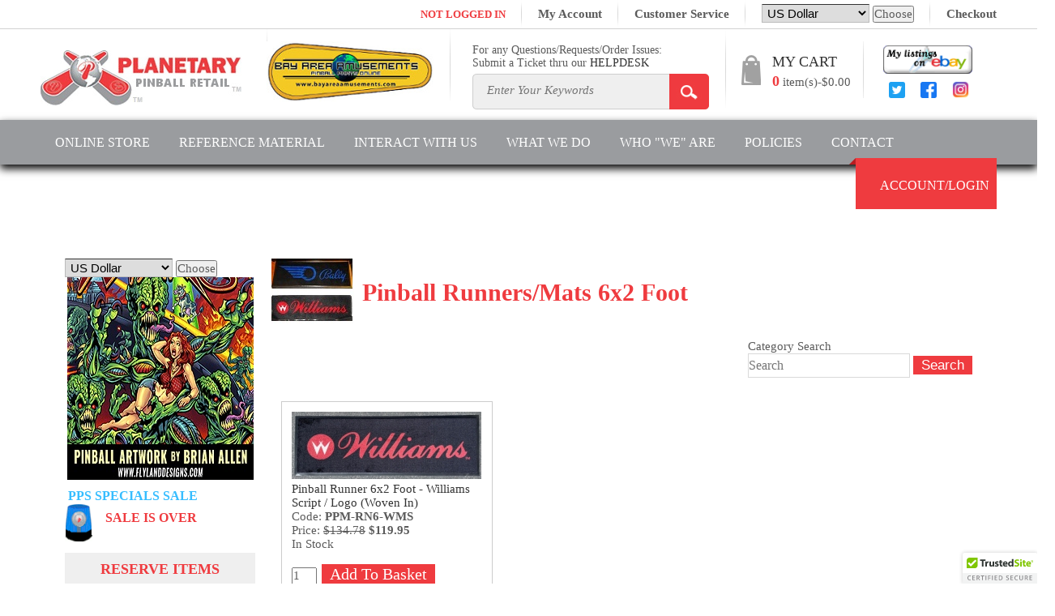

--- FILE ---
content_type: text/html; charset=utf-8
request_url: https://www.planetarypinball.com/pinball-runner-mat
body_size: 9071
content:

	
	
	
	
	
<!DOCTYPE html><html><head><title>Planetary Pinball: Pinball Runners/Mats 6x2 Foot</title><base href="https://www.planetarypinball.com/mm5/" /><meta http-equiv="Content-type" content="text/html;charset=UTF-8" /><link type="text/css" media="all" rel="stylesheet" href="css/00000001/cssui.css?T=e32742b9" data-resource-group="css_list" data-resource-code="cssui" /><link type="text/css" media="all" rel="stylesheet" href="css/00000001/mailchimp.css?T=46b0fea1" data-resource-group="css_list" data-resource-code="mailchimp" /><link type="text/css" media="all" rel="stylesheet" href="css/00000001/cssaddtry.css?T=40c5e862" data-resource-group="css_list" data-resource-code="cssflashsale" /><link type="text/css" media="all" rel="stylesheet" href="css/00000001/cssppsnews.css?T=69fc8223" data-resource-group="css_list" data-resource-code="cssppsnews" /><script type="text/javascript">
var json_url = "https:\/\/www.planetarypinball.com\/mm5\/json.mvc\u003F";
var json_nosessionurl = "https:\/\/www.planetarypinball.com\/mm5\/json.mvc\u003F";
var Store_Code = "PP";
</script>
<script type="text/javascript" src="https://www.planetarypinball.com/mm5/clientside.mvc?T=7dbf787e&amp;Filename=ajax.js" integrity="sha512-hBYAAq3Edaymi0ELd4oY1JQXKed1b6ng0Ix9vNMtHrWb3FO0tDeoQ95Y/KM5z3XmxcibnvbVujqgLQn/gKBRhA==" crossorigin="anonymous"></script>
<script type="text/javascript">
var MMThemeBreakpoints =
[
{
"code":	"mobile",
"name":	"Mobile",
"start":	{
"unit": "px",
"value": ""
}
,
"end":	{
"unit": "em",
"value": "39.999"
}
}
,{
"code":	"tablet",
"name":	"Tablet",
"start":	{
"unit": "px",
"value": ""
}
,
"end":	{
"unit": "em",
"value": "59.999"
}
}
];
</script>
<script type="text/javascript" src="https://www.planetarypinball.com/mm5/clientside.mvc?T=7dbf787e&amp;Filename=runtime_ui.js" integrity="sha512-TF1khnhYrwc0BocQ+D0K42iMurzLF+xVudr2jw0RdcCX5Vh9XQJiTdtNw6kTWMuuONWE3RlQk3mikhP8frJkjw==" crossorigin="anonymous"></script>
<script type="text/javascript" src="https://www.planetarypinball.com/mm5/clientside.mvc?T=7dbf787e&amp;Module_Code=cmp-cssui-searchfield&amp;Filename=runtime.js" integrity="sha512-GT3fQyjPOh3ZvhBeXjc3+okpwb4DpByCirgPrWz6TaihplxQROYh7ilw9bj4wu+hbLgToqAFQuw3SCRJjmGcGQ==" crossorigin="anonymous"></script>
<script type="text/javascript">
var MMSearchField_Search_URL_sep = "https:\/\/www.planetarypinball.com\/search\u003FSearch=";
(function( obj, eventType, fn )
{
if ( obj.addEventListener )
{
obj.addEventListener( eventType, fn, false );
}
else if ( obj.attachEvent )
{
obj.attachEvent( 'on' + eventType, fn );
}
})( window, 'mmsearchfield_override', function()
{
MMSearchField.prototype.onMenuAppendHeader = function(){return null;}MMSearchField.prototype.onMenuAppendItem = function( data ){var span;span = newElement( 'span', null, null, null );span.innerHTML = data;return span;}MMSearchField.prototype.onMenuAppendStoreSearch = function( search_value ){var item;item = newElement( 'div', { 'class': 'mm_searchfield_menuitem mm_searchfield_menuitem_storesearch' }, null, null );item.element_text = newTextNode( 'Search store for product "' + search_value + '"', item );return item;}MMSearchField.prototype.onFocus = function( e ) { ; };MMSearchField.prototype.onBlur = function( e ) { ; };
} );
</script>
<link href="/mm5/style.css" rel="stylesheet" type="text/css"><link rel="stylesheet" type="text/css" href="/mm5/css/navigation.css"><link rel="stylesheet" href="/mm5/slider.css" type="text/css" media="screen" /><script src="//ajax.googleapis.com/ajax/libs/jquery/1.11.1/jquery.min.js"></script><script type="text/javascript" src="/mm5/js/jquery.nivo.slider.pack.js"></script><script type="text/javascript" src="/mm5/js/superfish.js"></script><script type="text/javascript" src="/mm5/js/default.js"></script><meta http-equiv="Content-type" content="text/html;charset=UTF-8" /><script type="text/javascript">jQuery(document).ready(function() {//Default ActionjQuery(".tab_content").hide();//Hide all contentjQuery("ul.tabs li:first").addClass("active").show();//Activate first tabjQuery(".tab_content:first").show();//Show first tab content//On Click EventjQuery("ul.tabs li").click(function() {jQuery("ul.tabs li").removeClass("active");//Remove any "active" classjQuery(this).addClass("active");//Add "active" class to selected tabjQuery(".tab_content").hide();//Hide all tab contentvar activeTab = jQuery(this).find("a").attr("href");//Find the rel attribute value to identify the active tab + contentjQuery(activeTab).fadeIn();//Fade in the active contentreturn false;});});</script><style>.navbar ul li{padding:0 18px;}ul.tabs li a {padding: 0 30px;}#menu li ul {position: absolute;width: 204px;}</style><!--<link rel="stylesheet" type="text/css" href="https://cdn.jsdelivr.net/npm/cookieconsent@3/build/cookieconsent.min.css" />--><link rel="canonical" href="https://www.planetarypinball.com/pinball-runner-mat" itemprop="url"> <link type="text/css" media="all" rel="stylesheet" integrity="sha256-lWOXBr8vqpiy3pliCN1FmPIYkHdcr8Y0nc2BRMranrA= sha384-0K5gx4GPe3B0+RaqthenpKbJBAscHbhUuTd+ZmjJoHkRs98Ms3Pm2S4BvJqkmBdh sha512-wrhf+QxqNNvI+O73Y1XxplLd/Bt2GG2kDlyCGfeByKkupyZlAKZKAHXE2TM9/awtFar6eWl+W9hNO6Mz2QrA6Q==" crossorigin="anonymous" href="https://www.planetarypinball.com/mm5/json.mvc?Store_Code=PP&amp;Function=CSSResource_Output&amp;CSSResource_Code=mm-theme-styles&T=f1c5b373" data-resource-group="modules" data-resource-code="mm-theme-styles" /><link type="text/css" media="all" rel="stylesheet" href="css/00000001/readytheme.css?T=41b21329" data-resource-group="modules" data-resource-code="readytheme" /><link type="text/css" media="all" rel="stylesheet" href="css/00000001/ppsowncssruls.css?T=20e69fd0" data-resource-group="head_tag" data-resource-code="ppsowncssruls" /><script type="text/javascript" src="scripts/00000001/mailchimp.js?T=8e9b7738" data-resource-group="head_tag" data-resource-code="mailchimp"></script><script id="mcjs" data-resource-group="head_tag" data-resource-code="mailchimp_tracker">!function(c,h,i,m,p){m=c.createElement(h),p=c.getElementsByTagName(h)[0],m.async=1,m.src=i,p.parentNode.insertBefore(m,p)}(document,"script","https://chimpstatic.com/mcjs-connected/js/users/403f5d550e78401c94fdb4b76/2c9634f6df61b7ad4bf5d9f7b.js");</script><script type="text/javascript" src="scripts/00000001/tflashsale.js?T=d6476b64" data-resource-group="head_tag" data-resource-code="tflashsale"></script><script type="text/javascript" src="scripts/00000001/ppsnews.js?T=5dec4acc" data-resource-group="head_tag" data-resource-code="ppsnewsjs"></script><script type="text/javascript" src="scripts/00000001/productreservspps.js?T=39e9643b" data-resource-group="head_tag" data-resource-code="productreservs"></script><script type="text/javascript" src="scripts/00000001/ppsownjsruls.js?T=8ab44b15" data-resource-group="head_tag" data-resource-code="ppsownjsruls"></script></head><body><style>.sidebar h3{font-size:22px;padding-bottom: 5px;line-height: 15px;}.sidebar ul {padding-bottom: 10px;margin-bottom: 1px;border-bottom: 0px;}.sidebar ul li {line-height: 20px;}</style><!--Top Header--><div class="top-head"><div class="fix-width"> <!--<ul class="nav"><li class="dropdown"> <a href="">US Dollar - USD</a><ul><li> <a href="">Australian Dollar</a> </li><li> <a href="">British Pound</a> </li><li> <a href="">Canadian Dollar</a> </li><li> <a href="">Euro</a> </li><li> <a href="">Swiss Franc</a> </li><li> <a href="">US Dollar</a> </li></ul></li></ul>--><ul class="nav-right" style="font-weight:bold;"><li><!--<label style="text-align:left;padding-left:0px;font-weight:bold;color:#ef3b3f;font-size:13px;width:100%">NOT LOGGED IN </label>--><a href="https://www.planetarypinball.com/customer-login" style="text-align:left;padding-left:0px;font-weight:bold;color:#ef3b3f;font-size:13px;width:100%">NOT LOGGED IN</a></li><li> <a href="https://www.planetarypinball.com/customer-login">My Account</a> </li><li> <a href="https://www.planetarypinball.com/mm5/merchant.mvc?Screen=CTUS">Customer Service</a> </li><li> <table cellpadding="0" cellspacing="0">
  <tr>
    <td align="center"><!--<span class="leftNavCopy"><b>Choose your currency</b></span>--> <form name="Currency" action="https://www.planetarypinball.com/mm5/merchant.mvc?" method="post" style="margin: 0px 0px 0px 0px"><input type="hidden" name="Store_Code" value="PP"><input type="hidden" name="Screen" value="CTGY"><input type="hidden" name="Product_Code" value=""><input type="hidden" name="Category_Code" value="M-RN6"><input type="hidden" name="Search" value=""><input type="hidden" name="Order" value=""><input type="hidden" name="Offset" value=""><input type="hidden" name="Previous_Stack_Depth" value=""><select name="CMAG_currency" ><option value="AUD">Australian Dollar</option><option value="GBP">British Pound</option><option value="CAD">Canadian Dollar</option><option value="EUR">Euro</option><option value="CHF">Swiss Franc</option><option value="USD" selected>US Dollar</option></select> <input type="submit" value="Choose"> </td>
  </tr>
</table></form> </li><li> <a href="https://www.planetarypinball.com/mm5/merchant.mvc?Screen=OINF">Checkout</a></li></ul></div></div><!--End Top Header--> <!--Header--><div class="fix-width"><ul class="head-top"><li class="logo"> <a href="/"><img src="/mm5/images/logo.jpg"></a> </li><li style="padding-top:15px;padding-right:20px;max-width:25%;"> <a href="/"><img src="/mm5/images/BAALogosmall.jpg" style="min-width:150px;"></a></li><li class="call-us" style="padding-top:18px;padding-right:20px;max-width:25%;"> <div style="font-size:14px">For any Questions/Requests/Order Issues:<br/>Submit a Ticket thru our <a href="https://www.planetarypinball.com/mm5/merchant.mvc?Screen=CTUS" title="">HELPDESK</a><div style="height:5px;"></div><!-- <div style="height:10px;"></div><label style="text-align:left;padding-left:0px;font-weight:bold;color:#ef3b3f;font-size:13px;width:100%">NOT LOGGED IN </label>--><form method="post" action="/mm5/merchant.mvc?Screen=SRCH"><input type="hidden" name="Store_Code" value="PP" /><div class="search"><input type="text" name="Search" id="searchfield" placeholder="Enter Your Keywords"></div><input type="image" name="Search" src="/mm5/images/search-btn.jpg" class="search-btn"></form></div><!--<img src="/mm5/images/phone.jpg" align="left" class="lfalign"><div class="cl-text" style="font-size:14px"> <span style="font-size:14px">CALL US : 408-426-4510 (Parts)<br/> Sara 775-863-2310 (MBR/AFMR/MMR)</span> <br>gamesales@planetarypinball.com </div>--></li><li class="cart"><a href="https://www.planetarypinball.com/basket-contents"><img src="/mm5/images/cart.jpg" align="left" class="lfalign"></a><div class="cl-text"> <span><a href="https://www.planetarypinball.com/basket-contents">MY CART</a></span> <br><i>0</i> item(s)-$0.00 </div><br/></li><li style="margin:15px;padding-left:15px;"> <a href="https://www.ebay.com/str/planetarypinballretail" target="_blank"><img src="/mm5/images/ebay_my_button.gif" alt="My listings on ebay" width="110" height="35" border="0" style="padding-left:10px;padding-top:5px;"></a><br> <a href="https://twitter.com/PPS_Pinball" target="_blank"><img src="/mm5/images/twitter_logo.png" alt="Join Our twitter page" width="20" height="20" border="0" style="padding-left:17px;padding-top:5px;"></a><a href="https://www.facebook.com/planetarypinball?ref=tn_tnmn" target="_blank"><img src="/mm5/images/facebook_logo.png" alt="Join Our facebook page" width="20" height="20" border="0" style="padding-left:15px;padding-top:5px;"></a><a href="https://instagram.com/planetarypinball" target="_blank"><img src="/mm5/images/pps_instagram_icon.png" alt="Join Our instagram page" width="21" height="21" border="0" style="padding-left:15px;padding-top:5px;"></a></li></ul></div><!--End Header--> <!--Navbar--><div class="navbar"><ul id="menu"><li> <a href="https://www.planetarypinball.com/">Online Store</a><ul><li><a href="https://www.planetarypinball.com/" title="">Storefront</a> </li><li><a href="https://www.planetarypinball.com/category-display-with-attributes" title="">Quick Add</a> </li><li><a href="https://www.planetarypinball.com/parts-updates" title="">PARTS UPDATES</a> </li><li><a href="https://www.planetarypinball.com/store-update" title="">STORE UPDATE</a> </li><li><a href="https://www.planetarypinball.com/ordering-guide" title="">ORDERING GUIDE</a> </li></ul></li><li> <a>Reference Material</a><ul><!--<li><a href="https://www.planetarypinball.com/mm5/merchant.mvc?Screen=online-parts-books" title="">Online manuals</a> </li>--><li><a href="https://www.planetarypinball.com/williamsbally-parts-manuals" title="">Online Parts Books</a> </li><li><a href="https://www.planetarypinball.com/williams-bally-game-manuals" title="">Online Game Manuals</a> </li><li><a href="https://www.planetarypinball.com/online-schematics" title="">Online Schematics</a> </li><li><a href="https://www.planetarypinball.com/williamsbally-technical-support" title="">W/B Technical Support</a> </li><li><a href="https://www.planetarypinball.com/williamsbally-game-gallery" title="">Game Gallery</a> </li><li><a href="https://www.planetarypinball.com/williamsbally-license-information" title="">License Info</a> </li><li><a href="https://www.planetarypinball.com/parts-lookup" title="">Parts Lookup</a> </li></ul></li><li> <a>Interact with Us</a><ul><li><a href="https://www.planetarypinball.com/ppsforum" title="">PPS Forum</a> </li><!--<li><a href="/blog" title="">Blog</a> </li>--><li><a href="https://twitter.com/PPS_Pinball" target="_blank" title="">Twitter</a> </li><li><a href="https://www.facebook.com/planetarypinball?ref=tn_tnmn" target="_blank" title="">Facebook</a> </li><li><a href="https://www.planetarypinball.com/mm5/merchant.mvc?Screen=CTUS" title="">Helpdesk </a> </li><!--<li><a href="/interest-pre-reserve/" title="">Interest/Pre-Reserve</a> </li>--><li><a href="https://www.planetarypinball.com/pinball-reserve-items" title="">RESERVE ITEMS</a></li><li><a href="https://www.planetarypinball.com/pinball-interest-requests" title="">INTEREST REQUESTS</a></li><li><a href="https://www.planetarypinball.com/pps-polls" title="">POLLS</a> </li></ul></li><li> <a>What we do</a><ul><li><a href="https://www.planetarypinball.com/approval_status" title="">LICENSING/APPROVALS</a> </li><li><a href="https://www.planetarypinball.com/pinball-games-for-sale" title="">Games</a> </li><li><a href="https://www.planetarypinball.com/pinball-toc-parts" title="">Parts</a> </li><li><a href="https://www.planetarypinball.com/pinball-mdse" title="">Merchandise</a> </li></ul></li><li> <a>Who "We" Are</a><ul><li><a href="https://www.planetarypinball.com/about-us">About Us</a></li><li><a href="https://www.planetarypinball.com/resellers">Resellers</a></li><li><a href="https://www.planetarypinball.com/supplierpartners">Supplier Partners</a></li><li><a href="https://www.planetarypinball.com/advertisers">ADVERTISERS</a></li><!-- <li><a href="https://www.planetarypinball.com/artist-highlights">Contributing Artists</a></li>--></ul></li><li><a>POLICIES</a><ul><li><a href="https://www.planetarypinball.com/privacy-policy">PRIVACY POLICY</a></li><li><a href="https://www.planetarypinball.com/mm5/merchant.mvc?Screen=CKIE">COOKIE POLICY</a></li><li><a href="https://www.planetarypinball.com/mm5/merchant.mvc?Screen=DSAR">DSAR FORM</a></li> <li><a href="https://www.planetarypinball.com/ordering-guide" title="">ORDERING GUIDE</a> </li> </ul></li><li><a href="https://www.planetarypinball.com/CONTACT">CONTACT</a></li><li class="st-hover"> <a href="https://www.planetarypinball.com/mm5/merchant.mvc?Screen=ACNT">Account/Login</a><ul class="st-hover-ul"><li><a href="https://www.planetarypinball.com/customer-create">Create Account</a></li> <li><a href="https://www.planetarypinball.com/customer-login">Login / Logout</a></li></ul></li><!--<li class="last"> <a href="https://www.planetarypinball.com/mm5/merchant.mvc?Screen=NEWPROD">Advertisers</a><ul><li><a href="http://www.planetarypinball.com/ifpa/">IFPA</a></li></ul></li>--></ul></div><!--End Header--> <!--Body--><div class="container"><!--start content--><div align="center" style="margin-top:27px; margin-left:30px;margin-right:30px;"><table cellpadding=0 cellspacing=0 border=0 width=100%><tr><td class="copysub" valign="top" width=200><table cellpadding="0" cellspacing="0">
  <tr>
    <td align="center"><!--<span class="leftNavCopy"><b>Choose your currency</b></span>--> <form name="Currency" action="https://www.planetarypinball.com/mm5/merchant.mvc?" method="post" style="margin: 0px 0px 0px 0px"><input type="hidden" name="Store_Code" value="PP"><input type="hidden" name="Screen" value="CTGY"><input type="hidden" name="Product_Code" value=""><input type="hidden" name="Category_Code" value="M-RN6"><input type="hidden" name="Search" value=""><input type="hidden" name="Order" value=""><input type="hidden" name="Offset" value=""><input type="hidden" name="Previous_Stack_Depth" value=""><select name="CMAG_currency" ><option value="AUD">Australian Dollar</option><option value="GBP">British Pound</option><option value="CAD">Canadian Dollar</option><option value="EUR">Euro</option><option value="CHF">Swiss Franc</option><option value="USD" selected>US Dollar</option></select> <input type="submit" value="Choose"> </td>
  </tr>
</table></form><!--Sidebar--><div class="sidebar"><!-- start Ads section --><!-- START 230x250 Ad Peeps Ad Code --><p align="center"><script type="text/javascript" referrerpolicy="no-referrer-when-downgrade" src="https://www.adpeepshosted.com/adpeeps.php?bf=showad&amp;uid=101075&amp;bmode=off&amp;gpos=center&amp;bzone=pinballphysicalmain&amp;bsize=230x250&amp;btype=3&amp;bpos=default&amp;btotal=1&amp;btarget=_blank&amp;bborder=0"></script><noscript><a rel="nofollow" href="https://www.adpeepshosted.com/adpeeps.php?bf=go&amp;uid=101075&amp;bmode=off&amp;bzone=pinballphysicalmain&amp;bsize=230x250&amp;btype=1&amp;bpos=default" target="_blank"><img src="https://www.adpeepshosted.com/adpeeps.php?bf=showad&amp;uid=101075&amp;bmode=off&amp;bzone=pinballphysicalmain&amp;bsize=230x250&amp;btype=1&amp;bpos=default" width="230" height="250" alt="Click Here!" title="Click Here!" border="0" /></a></noscript></p><!-- END Ad Peeps Ad Code --><!-- end Ads section --><!-- Start Blue light Sale --><div style="height:7px;"></div><INPUT TYPE="hidden" NAME="flashsalestarttime" ID="flashsalestarttime" VALUE=1742583600><INPUT TYPE="hidden" NAME="flashsaleendtime" ID="flashsaleendtime" VALUE=1742799600><label class="bluelightshead" style="color:#36bdff;float:none; clear:none; width:auto; text-align:left; padding:0;">&nbsp;<a href="https://www.planetarypinball.com/pinball-planetary-pinball-specials" class="bluelightshead" style="color:#36bdff;">PPS SPECIALS SALE</a></label><br/><a href="https://www.planetarypinball.com/pinball-planetary-pinball-specials"><img src="/mm5/images/noflashrotate.gif" align="left" class="lfalign" title="PPS SPECIALS"></a><div style="height:5px;"></div> <div class="flashsalediv"><label style="margin-left:10px;float:none; clear:none; width:auto; text-align:left; padding:0;">SALE IS OVER</label></div><!-- End Blue light Sale --><!-- start reserve and Coming soon links --><div style="height:10px;"></div><div style="background-color:#EFEFEF;color:#ef3b3f;width:100%;text-align:center;float:center;font-size:18px;font-weight:bold;padding-top:10px;padding-bottom:10px;"><a href="https://www.planetarypinball.com/pinball-reserve-items" style="color:#ef3b3f;">RESERVE ITEMS</a></div><div style="height:5px;"></div><div style="background-color:#EFEFEF;color:#ef3b3f;width:100%;text-align:center;font-size:18px;font-weight:bold;padding:5px 0;"><a href="https://www.planetarypinball.com/pinball-coming-soon" style="color:#ef3b3f;margin:0;display:block;">COMING SOON</a><div style="padding-top:0;margin:0;"><a href="https://www.planetarypinball.com/pinball-coming-soon" style="font-size:12px;margin:0;display:block;">Get on Waitlist</a></div></div><div style="height:10px;"></div><!-- end reserve and Coming soon side links --><!-- start vertical News scrolling section --><!-- end vertical News scrolling section --><div style="height:10px;"></div><!--<table border="1" style="border: 1px solid #000;"><tr><td style="padding-right:0px;height:auto;"><p style="color:#000;font-size:16px;font-weight:bold;padding-left:5px;"> (JAN 1, 2020)</p> <p style="color:#000;font-size:16px;font-weight:bold;margin-left:5px;">BAY AREA AMUSEMENTS – NOW </p><p style="color:#000;font-size:16px;font-weight:bold;margin-left:5px;">PART OF PLANETARY PINBALL! </p></td></tr></table> --><div style="height:5px;"></div><h3 class="PCI"><a href="https://www.planetarypinball.com/pinball-toc-parts">Parts Category Index</a></h3><h3>Game Parts</h3><ul style="border-bottom:0px;"><li><a href="https://www.planetarypinball.com/pinball-toc-solid-state-games">SOLID STATE</a></li><li><a href="https://www.planetarypinball.com/pinball-toc-electro-mechanical-games">ELECTRO-MECHANICAL</a></li></ul><h3>Game Category Index</h3><ul><li> <a href="https://www.planetarypinball.com/pinball-williams-bally-midway-1990-2000">WILLIAMS/BALLY 1990-2000</a> </li><li> <a href="https://www.planetarypinball.com/pinball-chicago-gaming-2015-current">CHICAGO GAMING/PPS 2015-Current</a> </li><li> <a href="https://www.planetarypinball.com/pinball-stern-1999-current">STERN 1999-current</a> </li><li> <a href="https://www.planetarypinball.com/pinball-williams-bally-1977-1990">WILLIAMS 1977-1990</a></li><li> <a href="https://www.planetarypinball.com/pinball-bally-1976-1999">BALLY 1976-1990</a> </li><li> <a href="https://www.planetarypinball.com/pinball-data-east-1986-1994">DATA EAST 1986-1994</a></li><li> <a href="https://www.planetarypinball.com/pinball-sega-1994-1999">SEGA 1994-1999</a></li><li> <a href="https://www.planetarypinball.com/pinball-gottlieb-premiere-1989-1996">GOTTLIEB 1989-1996</a></li><li> <a href="https://www.planetarypinball.com/pinball-gottlieb-premiere-1978-1989">GOTTLIEB 1978-1989</a></li><li> <a href="https://www.planetarypinball.com/pinball-stern-1977-1984">STERN 1977-1984</a></li><li> <a href="https://www.planetarypinball.com/pinball-capcom-1995-1996">CAPCOM 1995-1996</a></li><li> <a href="https://www.planetarypinball.com/pinball-zaccaria-1978-1987">ZACCARIA 1978-1987</a></li><li> <a href="https://www.planetarypinball.com/pinball-atari-1976-1979">ATARI 1976-1979</a></li><li> <a href="https://www.planetarypinball.com/pinball-alvin-g-1991-1994">ALVIN G 1991-1994</a></li><li> <a href="https://www.planetarypinball.com/pinball-epc-pedretti">EPC/Pedretti</a></li><!--<li> <a href="https://www.planetarypinball.com/table-of-contents-electro-mechanical-games">WILLIAMS PRE-1976</a> </li> <li class="last"> <a href="https://www.planetarypinball.com/table-of-contents-electro-mechanical-games">BALLY PRE-1976</a> </li>--></ul><h3>Search</h3><form method="post" action="/mm5/merchant.mvc?Screen=SRCH"><input type="hidden" name="Store_Code" value="PP" /><div class="search" style="width:185px;"><input type="text" name="Search" placeholder="Enter Your Keywords" style="font-size:18px;"></div><input type="image" name="Search" src="/mm5/images/search-btn.jpg" class="search-btn"></form><br/><br/><br/><h3>Community</h3><ul><li> <a href="https://www.planetarypinball.com/ppsforum">FORUM</a> </li><!--<li> <a href="https://www.planetarypinball.com/blog/" target="_blank">BLOG</a> </li>--><li> <a href="https://twitter.com/PPS_Pinball" target="_blank">TWITTER</a> </li><li> <a href="https://instagram.com/planetarypinball" target="_blank">INSTAGRAM</a> </li><li> <a href="https://www.facebook.com/planetarypinball?ref=tn_tnmn" target="_blank">FACEBOOK</a> </li><li class="last"> <a href="https://www.planetarypinball.com/pps-polls">POLLS</a> </li></ul><h3>Information</h3><ul><li> <a>GAME LOCATOR</a> </li><li> <a href="https://www.planetarypinball.com/williamsbally-parts-manuals">PARTS MANUALS</a> </li><li> <a href="https://www.planetarypinball.com/williamsbally-technical-support">WMS/BLY TECH</a> </li><li> <a href="/mm5/Williams/tech/roms.html">EPROM DOWNLOADS</a> </li><li> <a href="https://www.planetarypinball.com/parts-lookup">PARTS LOOKUP</a> </li> <li> <a href="https://www.planetarypinball.com/ordering-guide">ORDERING GUIDE</a> </li></ul><h3>Links</h3><ul><li> <a href="https://www.planetarypinball.com/resellers">RE-SELLERS</a> </li><li class="last"> <a>PINBALL CLUBS/ORGS</a> </li></ul><h3>Helpdesk</h3><ul class="lastul" ><li> <a href="https://www.planetarypinball.com/mm5/merchant.mvc?Screen=CTUS">QUESTIONS/COMMENTS</a> </li></ul><div style="height:7px;"></div></div><!--End Sidebar--></td><td width=20>&nbsp;</td><td valign="top" align=left class="copysub"><div style="display: flex; align-items: center;"><img src="graphics/00000001/runners.jpg" alt="Pinball Runners/Mats 6x2 Foot" style="max-height:200px;" /><span style="font-size: 2em; font-weight: bold;color:#EF3B3F;padding-left:10px;">Pinball Runners/Mats 6x2 Foot</span></div><br/><form method="GET" action="https://www.planetarypinball.com/mm5/merchant.mvc?"><input type="hidden" name="category" value="2534-Pinball+Runners%2FMats+6x2+Foot" /><input type="hidden" name="Screen" value="SRCH" /><fieldset style="border-color:#FFF;border-width:0px;float:right;"><legend>Category Search</legend><input type="search" name="Search" value="" placeholder="Search" autocomplete="off" required="" itemprop="query-input" aria-label="Product Search" style="padding: 0;height: 30px;position: relative;left: 0;outline: none;width: 200px;border: 1px solid #cdcdcd;border-color: rgba(0, 0, 0, .15);background-color: white;font-size: 16px;"><button type="submit" aria-label="Search" style="border: none;background-color: #ef3b3f;color: #ffffff;font-size: 1.1em;padding: 2px 10px;">Search</button></fieldset></form><div id="category-listing"><div class="expanded"><!-- start change for sorting and no of items to view --><br/><br/><div id="filter-items-container" style="float:left;"></div><div class="clear"></div><!-- end change for sorting and no of items to view --><!-- change for line view--><br/><!-- start view switch show links changes --><!-- end view switch show links changes --><!-- end chnage for list view, Item_Display_Type = 0 then grid view--><div class="product-item" style="width:33%"><div class="padding"><form method="post" action="https://www.planetarypinball.com/mm5/merchant.mvc?Screen=CTGY"><div class="product-details"><!-- image management change start--><a href="https://www.planetarypinball.com/pinball-RN6-WMS"><img src="graphics/00000001/8/RN6-WMS_234x83.jpg" alt="Pinball Runner 6x2 Foot - Williams Script / Logo &#40;Woven In&#41;" title="Pinball Runner 6x2 Foot - Williams Script / Logo &#40;Woven In&#41;" /></a><!-- image management change end --><!- start check if product custom field textbox value is RESERVE or INTEREST--><!- end check if product custom field textbox value is RESERVE or INTEREST--><div class="product-name"><a href="https://www.planetarypinball.com/pinball-RN6-WMS">Pinball Runner 6x2 Foot - Williams Script / Logo (Woven In)</a></div><div class="product-code">Code: <span class="bold">PPM-RN6-WMS</span></div><div class="product-price">Price: <s>$134.78</s> <span class="bold">$119.95</span></div>In Stock<br></div><div class="purchase-buttons"><input type="hidden" name="Old_Screen" value="CTGY" /><input type="hidden" name="Old_Search" value="" /><input type="hidden" name="Action" value="ADPR" /><input type="hidden" name="Attributes" value="Yes" /><input type="hidden" name="Store_Code" value="PP" /><input type="hidden" name="Product_Code" value="PPM-RN6-WMS" /><input type="hidden" name="Current_Product_Code" value="" /><input type="hidden" name="Category_Code" value="M-RN6" /><input type="hidden" name="Offset" value="" /><input type="hidden" name="AllOffset" value="" /><input type="hidden" name="CatListingOffset" value="" /><input type="hidden" name="RelatedOffset" value="" /><input type="hidden" name="SearchOffset" value="" /><input type="text" name="Quantity" size="2" value="1"><input type="submit" value="Add To Basket" class="button" /></div></form></div></div><div class="clear"></div></div><!-- list view code starts - when Item_Display_Type = 1 thenbelow code works --></div><div id="category-footer"></div><div id="page-footer"><script>document.addEventListener('DOMContentLoaded', function () {// List of URL paths where the script should runvar allowedPaths = ['/pinball-coming-soon','/pinball-interest-requests','/pinball-reserve-items'];var currentPath = window.location.pathname;if (!allowedPaths.includes(currentPath)) return;console.log('Current Path:', currentPath);var waitlist_api = 'https:\/\/www.planetarypinball.com\/mm5\/json.mvc\u003FModule_Code\u003DTGWaitlist\u0026Store_Code\u003DPP\u0026Function\u003DModule\u0026Module_Function\u003DWaitlist_API';function handleClick(btn, type) {btn.addEventListener('click', function (e) {e.preventDefault(); // stop Miva default submissionvar pps_logged_username = "";var pps_hidden_username_el = document.getElementById("ppscomingsoonusername");if (pps_hidden_username_el && pps_hidden_username_el.value) {pps_logged_username = pps_hidden_username_el.value;}// Find the closest waitlistcontainer and email fieldvar waitlistcontainer = btn.closest('div');if (!waitlistcontainer) return;var emailField = waitlistcontainer.querySelector('[name="Waitlist_Email"]');if (!emailField || !emailField.value.trim()) {console.warn("No valid email field found near button:", btn);return;}var email = emailField.value.trim();var productCode = btn.getAttribute('data-product') || "";var productName = btn.getAttribute('data-productname') || "";// Build FormData for Miva waitlist APIvar waitlist_data = new FormData();waitlist_data.append('WaitlistFunction', 'Waitlist_Add');waitlist_data.append('Product_Code', productCode);waitlist_data.append('Email', email);waitlist_data.delete('Action');var waitlist_call = new XMLHttpRequest();waitlist_call.open('POST', waitlist_api, true);waitlist_call.onload = function() {if (this.status === 200) {try {var waitlist_return = JSON.parse(this.responseText);var ppsmsg = document.getElementById('jsWaitlist_ppsMessage-' + productCode);if (waitlist_return.success === 0) {ppsmsg.textContent = wishlist_return.error_message;console.error("Waitlist error:", waitlist_return.error_message);} else {ppsmsg.textContent = 'Thanks for your interest!';console.log("User added to waitlist successfully.");emailField.value = ""; // clear only this email field}} catch (err) {console.error("Invalid JSON from waitlist API", err);}} else {console.error("Waitlist call failed:", this.status);}};waitlist_call.send(waitlist_data);// Custom email notificationsendReserveEmail(email, productCode, type, pps_logged_username,productName);});}document.querySelectorAll('.waitlist-btn').forEach(function (btn) {handleClick(btn, 'reserve');});document.querySelectorAll('.waitlist-btn2').forEach(function (btn) {handleClick(btn, 'interest');});});</script></div></td></tr></table></div><!--end content--></div><!--Footer --><div class="footer"><!--<div class="signup"><div class="signup_container"><p> Sign up for Latest News and Exclusive Offers : </p><form target="_blank" action="http://www.planetarypinball.com/cgi-bin/dada/mail.cgi" method="post" accept-charset="UTF-8"><input type="hidden" name="f" value="s" /><input type="hidden" name="l" value="PPSMAIL" /><div class="input_div"> <img src="/mm5/images/mailbox.jpg" align="left" class="imgalgn"><input type="text" name="email" placeholder="Enter Your Email Address ..."><input type="image" name="Subscribe" src="/mm5/images/subscribe.jpg"></div></form></div></div>--><div class="mailchimp" style="width:100%;background-color:#9A9C9F;text-align:center;"><div class="mailchimp_title" style="font-size:22px;">Newsletter Signup</div><div><input class="mailchimp_email" data-mailchimp-identifier="global-mailchimp-email" type="text" name="Email_Address" placeholder="Email Address" style="min-width:30%;min-height:30px;"/><input class="mailchimp_button_signup" type="button" title="Sign Up" value="Sign Up (Consent to send email address to US server)" onclick="MailChimp_NewsLetter_Signup_Submit( 'global-mailchimp' );" style="width:400px;min-height:40px;background-color:#ef3b3f;font-size:16px;color:#FFF"/></div><div class="mailchimp_message" data-mailchimp-identifier="global-mailchimp-message" style="font-size:16px;">Sign up to receive coupons, discounts and product updates.</div></div><div class="footer-widget-area"><div class="bottom-footer"><div class="footerbar"> <a href="/">Home</a><span>|</span><a href="/">Online Store</a><span>|</span><a href="/">New Products</a><span>|</span><a href="https://www.planetarypinball.com/williamsbally-technical-support">Williams/Bally Tech. Support</a><span>|</span><a href="https://www.planetarypinball.com/williamsbally-game-gallery">Williams/Bally Game Gallery</a><span>|</span><a href="https://www.planetarypinball.com/williamsbally-license-information">Williams/Bally License Info</a><div class="second"><a href="https://www.planetarypinball.com/mm5/merchant.mvc?Screen=CTUS">Customer Service</a><span>|</span><a href="https://www.planetarypinball.com/resellers">Re-Sellers</a><span>|</span><a href="https://www.planetarypinball.com/ppsforum">Forums</a><span>|</span><a href="https://www.planetarypinball.com/about-us">About Us</a></div><div class="third"><a href="https://twitter.com/PPS_Pinball" target="_blank"><img src="/mm5/images/twitter_logo.png" alt="Join Our twitter page" width="32" height="32" border="0"></a> <a href="https://www.facebook.com/planetarypinball?ref=tn_tnmn" target="_blank"><img src="/mm5/images/facebook_logo.png" alt="Join Our facebook page" width="32" height="32" border="0" style="padding-left:2px;"></a><a href="https://instagram.com/planetarypinball" target="_blank"><img src="/mm5/images/pps_instagram_icon.png" alt="Join Our instagram page" width="33" height="33" border="0" style="padding-left:5px;"></a> <a href="https://www.ebay.com/str/planetarypinballretail" target="_blank"><img src="/mm5/images/ebay_my_button.gif" alt="My listings on ebay" width="110" height="35" border="0" style="padding-left:10px;padding-top:5px;"></a></div></div><div class="copyright"> Copyright 2010-2022 Planetary Pinball. Planetary Pinball™ and the Planetary Pinball™ logo are Trademarks of Planetary Pinball Supply, Inc </div></div><div class="clear"></div></div></div><script type="text/javascript" src="https://cdn.ywxi.net/js/1.js" async></script><script type="text/javascript">
var MMThemeBreakpoints =
[
{
"code":	"mobile",
"name":	"Mobile",
"start":	{
"unit": "px",
"value": ""
}
,
"end":	{
"unit": "em",
"value": "39.999"
}
}
,{
"code":	"tablet",
"name":	"Tablet",
"start":	{
"unit": "px",
"value": ""
}
,
"end":	{
"unit": "em",
"value": "59.999"
}
}
];
</script>
<script type="text/javascript" src="https://www.planetarypinball.com/mm5/clientside.mvc?T=7dbf787e&amp;Module_Code=cmp-cssui-searchfield&amp;Filename=runtime.js" integrity="sha512-GT3fQyjPOh3ZvhBeXjc3+okpwb4DpByCirgPrWz6TaihplxQROYh7ilw9bj4wu+hbLgToqAFQuw3SCRJjmGcGQ==" crossorigin="anonymous"></script>
<script type="text/javascript">
var MMSearchField_Search_URL_sep = "https:\/\/www.planetarypinball.com\/search\u003FSearch=";
(function( obj, eventType, fn )
{
if ( obj.addEventListener )
{
obj.addEventListener( eventType, fn, false );
}
else if ( obj.attachEvent )
{
obj.attachEvent( 'on' + eventType, fn );
}
})( window, 'mmsearchfield_override', function()
{
MMSearchField.prototype.onMenuAppendHeader = function(){return null;}MMSearchField.prototype.onMenuAppendItem = function( data ){var span;span = newElement( 'span', null, null, null );span.innerHTML = data;return span;}MMSearchField.prototype.onMenuAppendStoreSearch = function( search_value ){var item;item = newElement( 'div', { 'class': 'mm_searchfield_menuitem mm_searchfield_menuitem_storesearch' }, null, null );item.element_text = newTextNode( 'Search store for product "' + search_value + '"', item );return item;}MMSearchField.prototype.onFocus = function( e ) { ; };MMSearchField.prototype.onBlur = function( e ) { ; };
} );
</script>
<link href="/mm5/style.css" rel="stylesheet" type="text/css"><link rel="stylesheet" type="text/css" href="/mm5/css/navigation.css"><link rel="stylesheet" href="/mm5/slider.css" type="text/css" media="screen" /><script src="//ajax.googleapis.com/ajax/libs/jquery/1.11.1/jquery.min.js"></script><script type="text/javascript" src="/mm5/js/jquery.nivo.slider.pack.js"></script><script type="text/javascript" src="/mm5/js/superfish.js"></script><script type="text/javascript" src="/mm5/js/default.js"></script><meta http-equiv="Content-type" content="text/html;charset=UTF-8" /><script type="text/javascript">jQuery(document).ready(function() {//Default ActionjQuery(".tab_content").hide();//Hide all contentjQuery("ul.tabs li:first").addClass("active").show();//Activate first tabjQuery(".tab_content:first").show();//Show first tab content//On Click EventjQuery("ul.tabs li").click(function() {jQuery("ul.tabs li").removeClass("active");//Remove any "active" classjQuery(this).addClass("active");//Add "active" class to selected tabjQuery(".tab_content").hide();//Hide all tab contentvar activeTab = jQuery(this).find("a").attr("href");//Find the rel attribute value to identify the active tab + contentjQuery(activeTab).fadeIn();//Fade in the active contentreturn false;});});</script><style>.navbar ul li{padding:0 18px;}ul.tabs li a {padding: 0 30px;}#menu li ul {position: absolute;width: 204px;}</style><!--<link rel="stylesheet" type="text/css" href="https://cdn.jsdelivr.net/npm/cookieconsent@3/build/cookieconsent.min.css" />--><link rel="canonical" href="https://www.planetarypinball.com/pinball-runner-mat" itemprop="url"> </body></html>

--- FILE ---
content_type: text/html; charset=UTF-8
request_url: https://www.adpeepshosted.com/adpeeps.php?bf=showad&uid=101075&bmode=off&gpos=center&bzone=pinballphysicalmain&bsize=230x250&btype=3&bpos=default&btotal=1&btarget=_blank&bborder=0
body_size: 299
content:
document.write('<link rel="stylesheet" type="text/css" href="https://www.adpeepshosted.com/supplemental/css/ap_responsive_style.css" />');
document.write('<div align=\"center\" class=\"ap_responsive_load\">');
document.write('<a rel=\"nofollow\" href=\"https://www.adpeepshosted.com/adpeeps.php?bf=go&uid=101075&cid=1006155&aid=904754&bzone=pinballphysicalmain&btype=3\" target=\"_blank\">');
document.write('<img src=\"https://adpeepshostedimages.b-cdn.net/101075_1006155_904754_391479.jpg\" border=\"0\" width=\"230\" height=\"250\">');
document.write('</a>');
document.write('</div>');


--- FILE ---
content_type: text/css
request_url: https://www.planetarypinball.com/mm5/css/00000001/cssui.css?T=e32742b9
body_size: 3850
content:
/*** Site ***/

body {
/*font: 1em normal Verdana, Helvetica, Arial, sans-serif;
	margin: 0;
	padding: 12px 0 0 0;
	font-size: 12px;
	color: #000000;
	text-align: left;*/
}
td {
	font-size: 1em;
}
form {
	display: inline;
	margin: 0;
	padding: 0;
}
h1 {
	font-family: Calibri;
	font-size: 25px;
	font-weight: bold;
	color: #EF3B3F;
	margin-bottom: 10px;
}
h2 {
	font: bold 1.3em Calibri;
	color: #EF3B3F;
}
h3 {
	font: bold 1.1em Calibri;
	color: #EF3B3F;
}
h2.header {
	color: #333333;
	padding: 4px;
	background-color: #cccccc;
	color: #333333;
	font-weight: bold;
}
a img {
	border: 0;
}
a:link {
	color: #333333;
}
a:visited {
	color: #000000;
}
a:active {
	color: #999999
}
a:hover {
	color: #333333;
}
.clear {
	clear: both;
	font-size: 0em;
	height: 0em;
}
.floatright {
	float: right;
}
.floatleft {
	float: left;
}
.alignright {
	text-align: right;
}
.alignleft {
	text-align: left;
}
.aligncenter {
	text-align: center;
}
.margincenter {
	margin: 0 auto;
}
.small {
	font-size: .9em;
}
.smaller {
	font-size: .8em;
}
.smallest {
	font-size: .7em;
}
.large {
	font-size: 1.1em;
}
.larger {
	font-size: 1.2em;
}
.largest {
	font-size: 1.3em;
}
.bold {
	font-weight: bold;
}
.italic {
	font-style: italic;
}
.red {
	color: #dd0000;
}
.blue {
	color: #0000ff;
}
.grey {
	color: #999999;
}
.nowrap {
	white-space: normal;
}
.link-pipe {
	color: #999999;
}
.input_error {
	border-color: #cc0000 #ff0000 #ff0000 #ff0000;
}
select {
	border-width: 1px;
	border-color: #333333 #bbbbbb #bbbbbb #bbbbbb;
	padding: 1px 2px;
}
.error-message {
	padding: 4px;
	text-align: center;
	width: 60%;
	margin: 0 auto;
	color: #dd0000;
	font-weight: bold;
}
.LOGN .error-message, .AFCL .error-message, .ORDL .error-message {
	margin: 12px 24px;
	width: auto;
}
.information-message {
	padding: 4px;
	text-align: center;
	width: 60%;
	margin: 0 auto;
	color: #0000dd;
}
.LOGN .information-message {
	margin: 12px 24px;
	width: auto;
}
.textfield, select, textarea, #tax-fields .form_row input {
	border-width: 1px;
	border-style: solid;
	border-color: #333333 #bbbbbb #bbbbbb #bbbbbb;
	padding: 1px 2px;
	font: normal 1em Arial, Helvetica, Verdana, sans-serif;
}
.textfield, textarea {
	width: 160px;
}
.textfieldlong, textarea {
	width: 275px;
}
.button {
	/*border-width: 1px;
	border-style: solid;
	border-color: #999999 #000000 #000000 #999999;*/
	border: none;
	background-color: #ef3b3f;
	color: #ffffff;
	font-size: 1.3em;
	padding: 2px 10px;
	margin: 0;
	cursor: pointer;
}
.button2 {
	border: none;
	background-color: #ef3b3f;
	color: #ffffff;
	font-size: 1em;
	padding: 2px 8px;
	margin: 0;
	cursor: pointer;
}
#site-container {
	width: 770px;
	margin: 0 auto;
	text-align: left;
	border-collapse: collapse;
}
#bottom-wrap {
	clear: both;
	font-size: 0em;
	height: 0em;
}
/*** Top Navigation Bar ***/

#navigation-bar {
	line-height: 24px;
	padding: 4px 4px 0 0;
}
#navigation-bar ul {
	margin: 0;
	padding: 0;
	float: right;
	clear: both;
	width: 100%;
}
#navigation-bar li {
	color: #ffffff;
	list-style: none;
	line-height: 12px;
	float: right;
	text-align: center;
	margin: 0 2px;
	font-weight: bold;
}
#navigation-bar li.navigation-item-on {
	background-color: #999999;
}
#navigation-bar li.navigation-item-off {
	background-color: #666666;
}
/* tab padding */
#navigation-bar li div div {
	padding: 5px 18px;
}
/* tab off side images */
#navigation-bar li.navigation-item-off div.item-left-side {
	background: transparent url() no-repeat scroll left top;
}
#navigation-bar li.navigation-item-off div.item-right-side {
	background: transparent url() no-repeat scroll right top;
}
/* tab on side images */
#navigation-bar li.navigation-item-on div.item-left-side {
	background: transparent url() no-repeat scroll left top;
}
#navigation-bar li.navigation-item-on div.item-right-side {
	background: transparent url() no-repeat scroll right top;
}
/* navigation bar links */
#navigation-bar li a:link, #navigation-bar li a:visited, #navigation-bar li a:hover, #navigation-bar li a:active {
	color: #ffffff;
	text-decoration: none;
}
#nav-checkout {
}
#nav-search {
}
#nav-basket {
}
#nav-account {
}
#nav-all-products {
}
#nav-storefront {
}
/*** Left Navigation ***/

#left-navigation {
	width: 20%;
	border-right: 1px solid #eeeeee;
	padding: 0 0 0 4px;
	vertical-align: top;
}
/*** One Column Pages ***/
.one-column #left-navigation {
	display: none;
}
#category-tree {
	padding: 1px;
	margin: 0;
}
#category-tree-top-image {
}
#category-tree-bottom-image {
}
#category-tree a {
	display: block;
	text-decoration: none;
	color: #ffffff;
	font-weight: bold;
}
#category-tree div {
	background-color: #666666;
	border-bottom: 1px solid #ffffff;
}
#category-tree .level-1 a {
	padding: 4px 6px 4px 12px;
}
#category-tree .level-2 a {
	padding: 4px 6px 4px 24px;
}
#category-tree .level-3 a {
	padding: 4px 6px 4px 36px;
}
#category-tree .level-4 a {
	padding: 4px 6px 4px 48px;
}
#category-tree .level-5 a {
	padding: 4px 6px 4px 60px;
}
#category-tree .level-6 a {
	padding: 4px 6px 4px 72px;
}
#category-tree div.active {
	background-color: #999999;
}
#category-tree-header {
}
#category-tree-footer {
	padding: 4px;
	margin: 10px 0;
}
/*** Content ***/

#content-container {
	clear: both;
	width: 100%;
	/*border-style: solid;
	border-color: #666666;
	border-width: 1px 0;*/
	padding: 0 0 12px 0;
	margin: 0;
	/* ie6 min-height hack */
	height: 270px;
	max-height: 270px !important;
}
#main-content {
	padding: 16px;
	vertical-align: top;
}
/*** Global Header/Footer ***/

#global-header {
}
#logo {
	clear: both;
	margin: 0 0 0 5px;
}
#logo a {
	width: 759px;
	height: 85px;
	display: block;
	background: transparent url(graphics/en-US/new/banner.jpg) no-repeat scroll left top;
	cursor: pointer;
}
#search {
	float: right;
	padding: 4px 6px 4px 0;
}
#header-links {
	float: right;
	padding: 4px 12px 0 0;
	line-height: 22px;
	color: #000000;
	text-align: right;
}
#global-footer {
	margin: 16px 0;
}
#footer-links {
	text-align: right;
}
#footer-links ul {
	font: .9em normal Verdana, Helvetica, Arial, sans-serif;
	margin: 8px 0;
	padding: 0;
}
#footer-links ul li {
	list-style-type: none;
	border-left: 1px solid #999999;
	padding: 0 2px 0 6px;
	margin: 0;
	text-align: center;
	display: inline;
}
#footer-links ul li.first-child {
	border: 0;
}
#global-footer #footer-links #footer-sitemap-link {
	display: none;
}
#miva-link {
	font-size: .8em;
	text-align: right;
	margin: 16px 0;
}
#miva-link a {
	color: #999999;
}
#page-header {
	clear: both;
}
#page-footer {
	clear: both;
}
#maintenance {
	color: #dd0000;
	font-weight: bold;
}
/*** ACAD, ACED, AFAD, AFED, OCST ***/

.logout-link {
	margin: 12px 0;
	float: right;
}
#customer-fields label, #affiliate-fields label {
	float: left;
	width: 150px;
	white-space: nowrap;
	text-align: right;
	padding: 2px 5px 3px 0;
	clear: both;
}
#affiliate-commissions label, .OSEL .non-editable label {
	float: left;
	width: 120px;
	font-weight: bold;
	text-align: right;
	padding: 0 6px 0 0;
}
#customer-fields input.textfield, #affiliate-fields input.textfield, #tax-fields input, #affiliate-commissions div.form_row div, .non-editable div.form_row div {
	width: 170px;
	margin: 0 0 4px 0;
}
#affiliate-commissions div.form_row div {
	float: left;
}
#customer-fields select, #affiliate-fields select {
	width: 176px;
	margin: 0 0 4px 0;
}
#login-details, #affiliate-information {
	margin: 0 0 16px 0;
}
#affiliate-commissions .form_row {
	margin: 0 0 8px 0;
}
.AFAD #affiliate-fields {
	width: 50%;
	margin: 0 auto;
}
.AFED #affiliate-fields #affiliate-contact, .AFED #affiliate-fields #affiliate-commissions {
	float: left;
	width: 50%;
}
#affiliate-commissions .affiliate-code {
	width: 230px !important;
}
#affiliate-commissions #affiliate-image {
	width: 236px !important;
	overflow: auto;
}
#affiliate-terms {
	margin-left: 155px;
}
#affiliate-fields .form_row div.non-editable {
	margin: 0 0 8px 0;
	padding: 2px 0 0 0;
}
.save-button, .continue-button {
	clear: both;
	text-align: right;
	padding: 24px 0 0 0;
}
.required {
	font-weight: bold;
}
h2.fields-heading {
	background-color: #9A9C9F;
	color: #ffffff;
	margin: 0 0 12px 0;
	padding: 4px 4px 4px 12px;
}
.address2-label {
	margin: 0 0 14px 0;
}
.controls {
	font: normal .7em Verdana, Helvetica, Arial, sans-serif;
	visibility: hidden;
}
#customer-fields .controls label {
	float: none;
}
#ship-to, #bill-to {
	width: 50%;
	float: left;
}
#ship-to h2 input.checkbox, #bill-to h2 input.checkbox {
	margin: 0 2px 0 12px;
	padding: 0;
	width: 13px;
	height: 13px;
	overflow: hidden;
}
div.invalid input.textfield, div.invalid select, #tax-fields div.invalid input {
	border-color: #cc0000 #ff0000 #ff0000 #ff0000;
}
div.invalid label {
	color: #dd0000;
}
.warning-message {
	padding: 4px;
	text-align: center;
	width: 60%;
	margin: 0 auto;
	color: #dd0000;
}
#customer-fields.editable .form_row, #affiliate-fields.editable .form_row {
	margin: 0 0 6px 0;
	text-align: left;
}
#customer-fields.non-editable .form_row {
	margin: 0 0 4px 0;
	text-align: left;
}
#customer-fields.non-editable label, #affiliate-fields.non-editable label {
	margin: 0 0 0 30px;
	padding: 0 4px 0 0;
	font-weight: bold;
	width: 110px;
	text-align: right;
	float: left;
	clear: both;
	white-space: nowrap;
}
#customer-fields.non-editable .form_row div, #affiliate-fields.non-editable .form_row div {
	float: left;
}
#update-record {
	clear: both;
	margin: 24px 0 0 24px;
}
.tax-fields label {
	font-weight: bold;
}
/*** LOGN, AFCL, ORDL, ORHL ***/

.AFCL #main-content, .LOGN #main-content {
	padding: 28px 126px;
}
.ORHL #main-content {
	padding: 28px 126px 28px 116px;
}
.ORDL #main-content {
	padding: 28px 16px;
}
.AFCL .section, .LOGN .section {
	float: left;
	height: 220px;
	width: 49%;
}
.ORDL .section {
	float: left;
	height: 220px;
	width: 33%;
}
.ORHL .lookup-section {
	float: left;
	height: 220px;
	width: 50%;
}
.ORHL .signin-section {
	float: left;
	height: 220px;
	width: 48%;
}
.section h3, .lookup-section h3, .signin-section h3 {
	text-align: center;
}
.form_row {
	margin: 0 0 6px 0;
}
.LOGN label, .ORDL label, .AFCL label {
	float: left;
	clear: both;
	width: 80px;
	text-align: right;
	padding: 3px 5px;
}
.ORHL label {
	white-space: nowrap;
	float: left;
	clear: both;
	width: 90px;
	text-align: right;
	padding: 3px 5px;
}
.grey-border-right {
	border-right: 1px solid #cccccc;
}
.logn-input {
	width: 120px;
}
#invalid-key {
	width: 23px;
	float: left;
	margin: 0 4px 0 0;
	border-width: 1px;
	border-style: solid;
	border-color: #cc0000 #ff0000 #ff0000 #ff0000;
}
.sign-in-buttons {
	text-align: center;
	margin: 12px 0 0 0;
}
.forgot-password {
	font-size: .9em;
	text-align: center;
	margin: 12px 0 0 0;
}
/*** BASK, OCST, OPAY, OSEL ***/

#basket-contents.non-editable, #basket-contents.editable, #order-contents table {
	width: 100%;
	border-left: 1px solid #ffffff;
	border-top: 1px solid #ffffff;
}
#basket-contents.non-editable table, #basket-contents.editable table, #order-contents table {
	width: 100%;
	border-collapse: collapse;
}
#basket-contents.non-editable td, #basket-contents.editable td, #order-contents td {
	background-color: #f9f9f9;
	border-bottom: 1px solid #ffffff;
	border-right: 1px solid #ffffff;
	vertical-align: top;
	padding: 6px;
	font: normal 1em Arial;
}
#basket-contents table tr.basket-heading td, #basket-contents table tr.basket-heading td, #order-contents table tr.heading td {
	background-color: #9A9C9F;
	color: #ffffff;
	font-weight: bold;
	text-align: center;
	font-size: 1em;
	white-space: nowrap;
}
#basket-contents .basket-qty-input {
	width: 34px;
}
#basket-contents .item-remove {
	width: 8%;
	vertical-align: middle;
}
#basket-contents table .basket-heading td.item-name {
	text-align: left;
}
#basket-contents.editable .item-quantity {
	width: 13%;
	text-align: center;
	white-space: nowrap;
}
#basket-contents.non-editable .item-quantity {
	width: 6%;
	text-align: center;
}
#basket-contents .item-options .item-name {
	padding-left: 16px;
}
#basket-contents.non-editable .item-name {
	width: 59%;
}
#basket-contents.editable .item-name {
	width: 66%;
}
#basket-contents td.item-name {
	text-align: left;
}
#basket-contents .item-price {
	width: 10%;
	text-align: right;
	white-space: nowrap;
}
#basket-contents .item-total {
	width: 10%;
	text-align: right;
}
#basket-contents .basket-charges .charge-description, #basket-contents .basket-charges .formatted-charge {
	font-style: italic;
	text-align: right;
	white-space: nowrap;
}
#basket-contents #basket-totals .formatted-total, #basket-contents #basket-totals .total-prompt {
	font-weight: bold;
	text-align: right;
}
#basket-contents .item-options td {
}
.checkout .item-quantity {
	width: 8% !important;
}
.checkout .item-name {
	width: 64% !important;
}
#fields-key {
	margin: 16px 0;
}
.checkout-button {
	margin: 12px 0;
	text-align: right;
}
#payment-fields input {
	border-width: 1px;
	border-style: solid;
	border-color: #333333 #bbbbbb #bbbbbb #bbbbbb;
	padding: 1px 2px;
	font: normal 1em Arial, Helvetica, Verdana, sans-serif;
}
#payment-fields label {
	white-space: nowrap;
	text-align: left;
	padding: 3px 5px 3px 0;
	clear: both;
	margin: 2px 0 0 0;
}
#payment-fields td {
	padding: 0 0 6px 0;
}
#shipping-payment .form_row {
	margin: 10px 0 0 0;
}
#shipping-payment label {
	float: left;
	width: 65px;
	white-space: nowrap;
	text-align: left;
	padding: 3px 5px 3px 0;
	clear: both;
	margin: 2px 0 0 0;
}
.OSEL .continue-button, .OPAY .continue-button {
	margin: 0 0 12px 0;
}
.OCST #basket-contents {
	margin: 0 0 32px 0;
}
.OPAY .fields-key {
	margin: 0 0 16px 0;
}
#payment-fields .form_row {
	margin: 10px 0 0 0;
}
#customer-fields.non-editable {
	margin: 0 0 32px 0;
}
#basket-contents.non-editable {
	margin: 16px 0 32px 0;
}
/*** CTGY, SRCH, PLST, OUS1, OUSM ***/

.categoy-listing, .all-products, .related-products, .search-results {
	clear: both;
}
.product-item {
	width: 50%;
	float: left;
}
.product-item .padding {
	padding: 12px;
	margin: 12px;
	height: 300px;
	border: 1px solid #cccccc;
	overflow: hidden;
}
.product-next-previous {
	clear: both;
	margin: 12px 0;
}
.CTGY .product-details, .PLST .product-details, .SRCH .product-details {
	height: 245px;
	overflow: hidden;
}
.product-item .product-thumbnail {
	margin: 0 0 12px 0;
	text-align: center;
	min-height: 126px;
	height: auto !important;
	height: 126px;
}
.product-item .product-thumbnail img {
	max-width: 126px;
	max-height: 126px;
	height: auto !important;
	height: 126px;
}
.purchase-buttons {
	text-align: left;
	margin: 16px 0 0 0;
}
.purchase-buttons input.button {
	margin: 0 2px;
}
.line-item td.item-buttons {
	white-space: nowrap;
}
.line-item tr.header-row td {
	font-weight: bold;
}
.thumbnail-not-available {
	display: block;
	width: 110px;
	height: 110px;
	background: transparent url() no-repeat scroll left top;
	margin: 0 auto;
}
.image-not-available {
	display: block;
	background: transparent url() no-repeat scroll left top;
}
.next-previous {
	margin: 12px 0 0 0;
}
.next-button {
	float: right;
}
.previous-button {
	float: left;
}
.search-again {
	margin: 0 0 16px 0;
}
.OUS1 #main-content {
	padding-left: 225px;
	padding-right: 225px;
}
.upsale-heading {
	text-align: center;
}
.OUS1 .product-thumbnail {
	margin: 12px 0;
	text-align: left;
	height: 116px;
	min-height: 116px;
}
.OUS1 .product-description {
	margin: 16px 0 0 0;
}
.OUS1 .thumbnail-not-available {
	margin: 16px auto;
}
.OUSM #main-content {
	padding-left: 160px;
	padding-right: 160px;
}
.upsale-batch {
	width: 100%;
	padding: 2px;
}
.upsale-batch .heading td {
	font-weight: bold;
}
.upsale-checkbox {
	width: 32px;
}
.upsale-name {
	width: 175px;
}
.OUS1 .purchase-buttons textarea {
	text-align: center;
	width: 390px;
	height: 100px;
}
.OUSM .continue-button {
	text-align: center;
}
.line-item table {
	width: 100%;
}
.line-item table tr.heading td {
	font-weight: bold;
}
.line-item table td {
	padding: 2px;
	vertical-align: top;
}
.line-item .item-code {
	padding-left: 2px;
	padding-right: 2px;
}
.line-item .item-price {
	padding-left: 2px;
	padding-right: 2px;
}
.line-item .item-name {
	width: 80%;
}
.line-item tr.alt_row {
	background-color: #f4f4f4;
}
/*** PRODUCT DISPLAY ***/

.product-details-1 {
	width: 40%;
	float: left;
}
.product-details-2 {
	width: 60%;
	float: left;
}
.product-image {
	margin: 0 auto 16px auto;
}
.product-image img {
     /* width: 305px; */
	max-width: 280px;
}
.product-quantity-input {
	width: 34px;
	margin: 0 4px;
}
.related-products {
	clear: both;
	margin: 32px 0 16px 0;
}
.product-attributes {
	margin: 16px 0;
	text-align: left;
}
.product-attributes td {
	padding: 4px 0;
}
.product-attributes td.prompt {
	vertical-align: top;
	text-align: right;
	padding-right: 4px;
}
.product-attributes td.field {
	text-align: left;
}

.thumbnails{
	display:block;
	margin:0;
	padding:0;
	width:274px;
}

.thumbnails li{
	display:block;
	float:left;
	margin:4px 4px 0 0;
	padding:0;
	width:42px;
	height:42px;
	text-align:center;
	border:1px solid #eeeeee;
	cursor:pointer;
}

.thumbnails li span{
	display:inline-block;
	height:100%;
	text-align:center;
	vertical-align:middle;
}

.thumbnails li img{
	vertical-align:middle;
}

.swatches{
	display:inline;
	margin:0;
	padding:0;
}

.swatches li{
	display:block;
	float:left;
	margin:4px 4px 0 0;
	padding:0;
	width:50px;
	height:50px;
	text-align:center;
	border:1px solid #eeeeee;
	cursor:pointer;
}

.swatches li span{
	display:inline-block;
	height:100%;
	text-align:center;
	vertical-align:middle;
}

.swatches li img{
	vertical-align:middle;
}

.product-image-margin{
	height:8px;
}

.closeup{
	position:absolute;
	top:75px;
	padding:10px 10px 5px 10px;
	background-color:#ffffff;
	border:1px solid #333333;
	text-align:center;
	display:none;
	z-index:2;
	min-width:274px;
	min-height:274px;
}

.closeup a{
	cursor:pointer;
	margin:5px 0 0 0;
	z-index:2;
}

.closeup_backing{
	display:none;
	position:absolute;
	left:0px;
	top:0px;
	background-color:#333333;
	opacity:0.75;
	filter:alpha(opacity=75);
	width:100%;
}
/*** INVC ***/

.INVC .order-id, .ORDS .order-id {
	float: left;
	font-weight: bold;
}
.INVC .order-date, .ORDS .order-date {
	float: right;
	text-align: right;
}
.INVC .order-date span, .ORDS .order-date span {
	font-weight: bold;
}
.INVC h3, .ORDS h3 {
	clear: both;
	margin: 16px 0 24px 0;
}
/*** PATR ***/

.PATR .continue-button {
	text-align: right;
	margin: 12px 0;
}
/*** SMAP ***/

.SMAP h3 {
}
.SMAP .category {
	width: 33%;
	text-align: left;
	float: left;
}
.SMAP .category .padding {
	padding: 2px;
}
.SMAP .product {
	width: 33%;
	text-align: left;
	float: left;
}
.SMAP .product .padding {
	padding: 2px;
}
/*** ORDH, ORDS ***/

#orderhistory-list table {
	border-collapse: collapse;
}
#order-contents table {
	width: 100%;
}
#order-contents table td, #orderhistory-list table td {
	vertical-align: top;
}
#orderhistory-list .order-reorder {
	text-align: center;
}
#orderhistory-list .order-invoice {
}
#orderhistory-list .order-description {
	text-align: left;
}
#orderhistory-list .order-date {
}
#orderhistory-list .order-purchased {
	text-align: center;
}
#orderhistory-list .order-quantity {
	text-align: center;
}
#orderhistory-list .order-status {
	text-align: center;
}
#orderhistory-list .order-tracking {
	text-align: left;
}
#orderhistory-list .order-total {
	text-align: right;
}
#orderhistory-list .order-price {
	text-align: right;
}
#orderhistory-list .order-view {
	vertical-align: middle;
	padding: 0 8px;
}
#orderhistory-list tr.heading td {
	font-weight: bold;
	white-space: nowrap;
}
#order-contents table tr td.order-reorder {
	text-align: center;
}
#order-contents table tr td.order-invoice {
}
#order-contents table tr td.order-description {
	text-align: left;
}
#order-contents table tr td.order-date {
	text-align: left
}
#order-contents table tr td.order-purchased {
	text-align: center;
}
#order-contents table tr td.order-quantity {
	text-align: center;
}
#order-contents table tr td.order-status {
	text-align: left;
}
#order-contents table tr td.order-tracking {
	text-align: left;
}
#order-contents table tr td.order-total {
	text-align: right;
}
#order-contents table tr td.order-price {
	text-align: right;
}
#order-contents table tr td.charge-description, #order-contents table tr td.charge-fee {
	font-style: italic;
	text-align: right;
}
#order-contents table tr td.charge-fee {
	text-align: right;
}
#order-contents table tr td.formatted-total, #order-contents table tr td.total-prompt {
	text-align: right;
	font-weight: bold;
}
#customer-fields {
	margin: 16px 0;
}
#Order_BillZip {
	width: 44px;
}
.widest {
	width: 100%;
}
#filter-items-container {
	width: 600px;
	margin: -26px auto 0;
	text-align: center;
}

--- FILE ---
content_type: text/css
request_url: https://www.planetarypinball.com/mm5/css/00000001/cssaddtry.css?T=40c5e862
body_size: -61
content:
.sidebar h3{font-size:22px;padding-bottom: 5px;line-height: 15px;}
.sidebar ul {padding-bottom: 10px;margin-bottom: 1px;border-bottom: 0px;}
.sidebar ul li {line-height: 20px;}

.flashsalediv
{
    margin-left: 35px;
    background-color: #FFF;
    color: #EF3B3F;
    font-weight: bold;
    Font-size: 16px;
    width: 186px;
    padding-left: 5px;
   min-height: 42px;
    padding-top: 4px;
}
.bluelightshead
{
font-weight:bold;color:#36bdff;font-size:16px;
}
.related-products .header
{
padding-bottom:20px;
color:#EF3B3F;
}

.page-links-active
{
	color:#434343;
	border-bottom:2px solid #434343;
	font-weight:bold;
	text-decoration:none;
	padding:1px 3px;
        font-size: 18px;
}
#filter-items-container {
	font-size: 16px;
}





--- FILE ---
content_type: text/css
request_url: https://www.planetarypinball.com/mm5/css/00000001/cssppsnews.css?T=69fc8223
body_size: 307
content:
.ppsads{
    max-height:190px;
    width: 235px;
}
#ppsadsdiv {
    height:250px;
    overflow:hidden;
}
#ppsadsdiv img{
  width:230px;
  height:190px;
}

/* pps ad shuffle */

 .ppsaditem
{
  display:none;
  width:230px;
  height:190px;
 }

/* pps ad shuffle */

/*
.ppsnews{
    height:300px;
    width: 235px;
    color:#5b5b5b;
    font-family: Calibri;
    border: 3px solid #cccccc;
}
#listticker1 {
    height:250px;
    overflow:hidden;
display: list-item;
list-style-type: square;
}

#listticker1 li{
   padding:0 0 5px 24px;    
 
background-image:none;
display: list-item;

}

#listticker1 li::before 
{
content: "•"; 
color: #ef3b3f;

font-size:22px;
display: inline-block; 
width: 1em;
vertical-align: middle;
margin-left: -1em
}

 #listticker1 li a{
  text-decoration: none;
  color:#5b5b5b;
  cursor:pointer;
}
#listticker1 li:hover,
#listticker1 li:hover a {  
  font-weight: bold; 
}
*/
/* news page */

 a{text-decoration:none;}
    #tonbtn {
        display: none; 
        position: fixed; 
        bottom: 60px; 
        right: 10px; 
        z-index: 99;
        border: none; 
        outline: none;
        background-color: #EF3B3F; 
        color: #FFF; 
        cursor: pointer; 
        padding: 8px;
        border-radius: 5px;
        font-size: 14px;
    }
    #tonbtn:hover {
        background-color:#EF3B3F;
        color:#fff;

    }

    hr.hrncl {
        border: 1px solid #F7F7F7;
        margin: 20px 10px 15px 14px;
    }

    .ppsnewsimgframe {
        vertical-align: middle;
    }

    .ppsnewsimgframe:before,
    .ppsnewsimgframe_before {
        vertical-align: middle;
    }

    .newsimg {
        background: #3A6F9A;
        vertical-align: middle;
        max-height: 150px;
        width: 150px;
    }
    .ppsnewsouterdiv{
        width: 100%; display: table;
    }
    .ppsnewsimgdiv{
        width: 20%;
        display: table-cell;
        text-align:center;
    }
    .ppsnewsdesc{
        width:69%;
        display: table-cell;
    }    
    .ppsnewsdate{
        color:gray;
        font-weight:bold;
        font-size:12px;
        font-family: arial;
    }

--- FILE ---
content_type: text/css
request_url: https://www.planetarypinball.com/mm5/style.css
body_size: 2559
content:
@charset "utf-8";
/* CSS Document */
* {
	margin: 0px;
	padding: 0px;
}
ul, ol {
	list-style: none;
}
h1, h2, h3, h4, h5 h6 {
	font-weight: normal;
}
input, textarea {
	font-family: Calibri;
	font-size: 15px;
	color: #5b5b5b;
}
input[type='submit'] {
	cursor: pointer;
}
input:focus {
	outline: none;
}
a {
	text-decoration: none;
}
a img {
	border: none;
}
body {
	background: #FFF;
	font-family: Calibri;
	color: #5b5b5b;
	font-size: 15px;
	min-width: 1180px;
}
.top-head {
	width: 100%;
	border-bottom: 1px solid #d2d2d2;
	height: 35px;
	float: left;
}
.fix-width {
	width: 1180px;
	margin: 0 auto;
}
/*.nav {
	top: 8px;
	left: 4px;
}
.nav .dropdown select {
	border: none;
	font-family: Calibri;
	font-size: 15px;
	color: #5B5B5B;
}*/
ul.nav-right {
	height: 35px;
	float: right;
}
ul.nav-right li {
	float: left;
	line-height: 35px;
	padding: 0 20px;
	background: url(images/top-li-border.jpg) no-repeat right 0px;
}
ul.nav-right li a {
	color: #5b5b5b;
}
ul.nav-right li:last-child {
	background: none;
	padding-right: 0px;
}
ul.head-top {
	width: 1178px;
	float: left;
}
ul.head-top li {
	float: left;
	background: url(images/logo-line.jpg) no-repeat left;
	height: 70px;
}
ul.head-top li:first-child {
	background: none;
}
ul.head-top li.logo {
	padding-right: 30px;
	margin: 26px 0 16px 0;
}
ul.head-top li.search-box {
	float: left;
	padding: 35px 42px 0 42px;
	height: 90;
}
.search {
	float: left;
	background: url(images/search-bg.jpg) no-repeat;
	width: 243px;
	height: 44px;
}
.search input {
	float: left;
	border: medium none;
	color: #828282;
	font-size: 15px;
	font-style: italic;
	margin: 12px 0 0 18px;
	background: none;
}
input.search-btn {
	float: left;
}
.call-us {
	float: left;
	padding: 27px 42px 0px 28px
}
.call-us span {
	font-size: 18px;
	color: #5b5b5b;
	line-height: 27px;
}
.call-us .lfalign {
	margin: 12px 0 0 0;
}
.call-us .cl-text {
	float: left;
	padding: 0 0 0 18px;
}
.cart {
	float: left;
	padding: 27px 0px 0px 20px;
}
.cart i {
	font-size: 18px;
	color: #ef3b3f;
	padding: 0px;
	font-style: normal;
	font-weight: bold;
}
.cart span {
	font-size: 18px;
	color: #5b5b5b;
	line-height: 27px;
}
.cart .lfalign {
	margin: 5px 0 0 0;
}
.cart .cl-text {
	float: left;
	padding: 0 0 0 14px;
}
.navbar {
	clear: both;
	background: #9a9c9f;
	height: 55px;
	box-shadow: 0px 5px 10px 0px #000;
}
.navbar ul {
	width: 1180px;
	margin: 0 auto;
	color: #fff;
	font-size: 16px;
}
.navbar ul li {
	list-style: none;
	float: left;
	text-transform: uppercase;
	padding: 0px 24px;
	line-height: 55px;
}
.navbar ul li a {
	color: #fff;
}
.navbar ul li:hover {
	background: #ef3b3f;
}
.navbar ul li.st-hover {
	background: url(images/st-hover.png) no-repeat;
	line-height: 68px;
	width: 144px;
	height: 63px;
	margin: -8px 0 0 54px;
	position: relative;
	padding: 0 0 0 38px;
	float: right !important;
}
/*DD Menu*/
#menu li {
	position: relative;
	list-style-type: none;
	float: left;
}
#menu li ul {
	position: absolute;
	width: 216px;
	left: 0px;
	top: 55px;
	z-index: 14;
	display: none;
	visibility: hidden;
	text-align: left;
	background: #9a9c9f;
	border: solid 1px #000;
	border-bottom: none;
}
#menu li ul li {
	text-align: left;
	float: left;
	border: none;
	clear: both;
	line-height: 24px;
	border-bottom: solid 1px #000;
	display: block;
	width: 168px;
}
#menu li ul.st-hover-ul {
	left: -35px;
	/*left: -23px;*/
	top: 63px;
}
#menu li ul li:hover {
	color: #fff;
	text-align: left;
}
#menu li ul li a {
	color: #fff;
	font-size: 12px;
	font-weight: normal;
	line-height: 24px;
	padding: 0;
	margin: 0px;
	border: none;
	box-shadow: none;
}
/*DD Menu End*/
.container {
	clear: both;
	width: 1180px;
	margin: 0 auto;
	padding-top: 34px;
}
.container .sidebar {
	float: left;
	width: 235px;
}
.sidebar h3 {
	color: #ef3b3f;
	font-size: 25px;
	font-weight: normal;
	border-bottom: 1px solid #d2d2d2;
	padding-bottom: 13px;
	line-height: 20px;
}
.sidebar h3.PCI {
	margin: 6px 0 15px;
}
.sidebar h3 a {
	color: #ef3b3f;
}
.sidebar ul {
	font-size: 15px;
	color: #5b5b5b;
	margin-top: 10px;
	border-bottom: 6px solid #d2d2d2;
	padding-bottom: 10px;
	margin-bottom: 15px;
}
.sidebar ul li {
	list-style: none;
	background: url(images/li_arrow.jpg) no-repeat 8px 10px;
	padding: 0 0 0 24px;
	border-bottom: 1px dotted #c8c8c8;
	line-height: 30px;
}
.sidebar ul li.last {
	list-style: none;
	background: url(images/li_arrow.jpg) no-repeat 8px 10px;
	padding: 0 0 0 24px;
	border-bottom: none;
	line-height: 30px;
}
.sidebar ul li a {
	color: #5b5b5b;
}
.sidebar ul li {
	list-style: none;
	background: url(images/li_arrow.jpg) no-repeat 8px 10px;
	padding: 0 0 0 24px;
	border-bottom: 1px dotted #c8c8c8;
	line-height: 30px;
}
.sidebar ul li.last {
	list-style: none;
	background: url(images/li_arrow.jpg) no-repeat 8px 10px;
	padding: 0 0 0 24px;
	border-bottom: none;
	line-height: 30px;
}
.sidebar ul li a {
	color: #5b5b5b;
}
.sidebar ul.lastul {
	font-size: 15px;
	color: #5b5b5b;
	margin-top: 10px;
	border-bottom: none;
	padding-bottom: 10px;
	margin-bottom: 15px;
}
.container .content {
	float: right;
	width: 910px;
}
.slider {
	width: 908px;
	height: 337px;
	border: solid 1px #cecece;
}
/*   Tabs       */

.tabcontainer {
	width: 100%;
	margin: 0px auto;
	margin-top: 27px;
}
ul.tabs {
	color: #fff;
	float: left;
	list-style: none;
	height: 58px;
}
ul.tabs li {
	color: #FFFFFF;
	font-size: 25px;
	float: left;
	text-align: center;
	height: 58px;
	line-height: 47px;
	margin-right: 10px;/*width: 212px;*/
}
ul.tabs li img {
	vertical-align: middle;
}
ul.tabs li a {
	color: #FFFFFF;
	background: #9A9C9F;
	padding: 0 38px;
	display: block;
	height: 47px;
}
html ul.tabs li.active {
	color: #FFFFFF;
	font-size: 25px;
	float: left;
	background: url(images/dodnu.jpg) no-repeat 50% 44px;
	text-align: center;
}
html ul.tabs li.active a {
	color: #FFF;
	background: #ef3b3f;
	display: block;
}
.tab_container {
	clear: both;
	float: left;
	width: 100%;
}
.tab_content {
}
/*  End  Tabs CSS       */

.prods {
	float: left;
	border: 3px solid #cecece;
	width: 168px;
	margin: 5px 10px 5px 0px
}
.prods .prod-img {
	width: 168px;
	display: table-cell;
	vertical-align: middle;
	height: 100px;
	text-align: center;
}
.prods .prod-img img {
	display: block;
	margin: auto;
	max-height: 90px;
}
.prods .prod_cnt {
	float: left;
	background: #efefef url(images/prodct_bg.jpg) no-repeat top;
	width: 168px;
	/*margin: 10px 10px 0 0;*/
	margin: 0;
}
.prods .prod_cnt p {
	padding: 13px 0px 0 10px;
	font-size: 16px;
}
.prods .prod_cnt p em {
	font-style: normal;
	display: block;
	height: 84px;
	overflow: hidden;
}
.prods .prod_cnt p span {
	display: block;
	font-size: 20px;
	color: #ef3b3f;
	font-weight: bold;
	padding: 5px 0 8px 0;
}
.prods .prod_cnt p a {
	color: #282828;
	/*font-weight: bold;
	font-size: 15px;*/
	padding: 0 0 8px 0;
	display: block;
}
.prods.last {
	margin: 5px 0px 0 0px !important
}
.pagination {
	clear: both;
	float: right;
	padding: 5px 0 15px 0;
	color: #5a5a5a;
}
.pagination .right-arrow {
	float: left;
	margin: 0 6px 0 6px;
}
.pagination .left-arrow {
	float: left;
	margin: 0 6px 0 6px;
}
.pagination .pagnav {
	float: left;
	color: #fff;
}
.pagination .pagnav span {
	font-size: 15px;
	color: #5a5a5a;
	background: #efefef;
	border: 1px solid #cecece;
	list-style: none;
	padding: 0 8px;
	margin: 0 4px 0 4px;
	float: left;
}
.pagination .pagnav span.activepg {
	color: #fff;
	background: #ef3b3f;
	border: 1px solid #cecece;
}
.pagination .pagnav span a {
	color: #5a5a5a;
}
.dbline {
	clear: both;
	background: url(images/dbline.jpg) no-repeat;
	width: 909px;
	height: 4px;
}
.content .ctgy_parts {
	clear: both;
	margin: 11px 0 0 0;
}
.ctgy_parts .cathead {
	color: #ef3b3f;
	font-size: 25px;
	font-weight: normal;
}
.ctgy_parts em {
	color: #282828;
	font-size: 18px;
	font-style: normal;
	line-height: 33px;
}
.ctgy_parts .parts {
	float: left;
	border: 3px solid #cecece;
	width: 284px;
	height: 85px;
	overflow: hidden;
	margin: 14px 19px 6px 0px;
}
.ctgy_parts .parts p {
	color: #282828;
	font-size: 14px;
	padding: 7px 0px 7px 6px;
	line-height: 23px;
}
.ctgy_parts .parts p img {
	margin: 0 8px 4px 0;
	max-width: 71px;
	max-height: 71px;
}
.ctgy_parts .parts p span {
	font-size: 20px;
	color: #ef3b3f;
}
.ctgy_parts .parts p span a {
	color: #ef3b3f;
}
.parts.last {
	margin: 14px 0px 0 0px !important
}
/*Merchandise Tab*/
.merchandise .parts {
	width: 440px;
	margin-right: 17px;
	background: url('images/merchandise-parts-bg.jpg') repeat-y scroll 90px 0px transparent;
}
.merchandise .parts em {
	display: table-cell;
	width: 84px;
	height: 78px;
	vertical-align: middle;
	text-align: center;
	float: left;
	margin-right: 16px;
}
.merchandise .parts p img {
	margin-right: 0;
}
/*  Games Tabs */

.games_tab_container {
	clear: both;
}
.games_tab_container .cathead {
	color: #ef3b3f;
	font-size: 25px;
	font-weight: normal;
}
.games_tab_container em {
	color: #282828;
	font-size: 18px;
	font-style: normal;
	line-height: 33px;
	clear: both;
	display: block;
}
.games_tab_container .games_tab {
	float: left;
	width: 442px;
	margin: 14px 0 0 0;
	padding: 0 0 15px 0;
}
.games_tab .games-img {
	float: left;
	width: 181px;
	display: table-cell;
	vertical-align: middle;
}
.games_tab.rht {
	float: right !important;
}
.games_tab .games-img img {
	display: block;
	margin: auto;
	max-height: 180px;
	border: 3px solid #cecece;
}
.games_tab .games-decp {
	float: right;
	width: 251px;
}
.games_tab .games-decp p {
	font-weight: bold;
	color: #000;
	font-size: 14px;
	line-height: 19px;
}
.games_tab .games-decp p strong {
	color: #777777;
	font-size: 14px;
	font-weight: normal;
}
.games_tab .games-decp p a {
	color: #ef3b3f;
	font-size: 18px;
	line-height: 19px;
	font-weight: normal;
	display: block;
	margin: 0 0 8px 0;
}
.games_tab .games-decp p i {
	font-style: normal;
	color: #00950b;
}
.games_tab .games-decp .qty {
	clear: both;
	font-size: 14px;
	color: #777777;
	margin: 15px 0 0 0;
}
.games_tab .games-decp .qty input[type='text'] {
	float: left;
	width: 32px;
	height: 31px;
	border: 1px solid #c7c6c6;
	box-shadow: inset 0px 4px 6px -5px #888;
	padding: 0px 0px 0px 7px;
	margin: 0 12px 0 3px
}
.games_tab .games-decp .qty input[type='image'] {
	float: left;
}
.games_tab .games-decp .qty u {
	float: left;
	font-style: normal;
	text-decoration: none;
	padding-top: 8px;
}
.footer {
	clear: both;
	width: 100%;
	padding: 40px 0 0 0;
}
.footer .signup {
	clear: both;
	background: #dbdbdb;
	height: 105px;
}
.footer .signup .signup_container {
	clear: both;
	width: 1180px;
	margin: 0 auto;
}
.signup_container p {
	float: left;
	color: #3b3b3b;
	font-size: 25px;
	font-weight: bold;
	line-height: 105px;
}
.signup_container .input_div {
	float: left;
	border-radius: 6px;
	border: 1px solid #c6c6c6;
	width: 691px;
	height: 45px;
	background: #fff;
	margin: 30px 0 0 10px;
}
.signup_container .input_div .imgalgn {
	margin: 11px 0px 0px 8px;
}
.signup_container .input_div input[type='text'] {
	border: none;
	font-size: 17px;
	line-height: 40px;
	color: #acabab;
	margin: 0 0 0 10px;
	width: 480px;
	float: left;
	height: 40px;
}
.signup_container .input_div input[type='image'] {
	float: right;
	margin: 5px 5px 0 0;
}
.footer .footer-widget-area {
	clear: both;
	background: #eeeeee;
}
.footer-widget-area .footer-widget-container {
	clear: both;
	width: 1180px;
	margin: 0 auto;
	padding-top: 32px;
}
.footer-widget-container .recommended-prod {
	float: left;
	width: 321px;
}
.footer-widget-container .recommended-prod h3 {
	color: #3b3b3b;
	font-size: 25px;
}
.recommended-prod ul {
	float: left;
	margin: 20px 0 0 0;
}
.recommended-prod ul li {
	list-style: none;
	color: #282828;
	font-size: 16px;
	display: list-item;
	width: 268px;
	border-bottom: 1px dotted #b1b1b1;
	padding-bottom: 75px;
	margin-bottom: 13px;
}
.recommended-prod ul li .prod-cnt {
	float: left;
	padding-left: 10px;
	width: 180px;
	margin-top: -5px;
}
.recommended-prod ul li .imgdiv {
	width: 54px;
	display: table-cell;
	vertical-align: middle;
	height: 47px;
	float: left;
	border: 1px solid #b1b1b1;
	padding: 8px;
	background: #fff;
}
.recommended-prod ul li .imgdiv img {
	display: block;
	margin: auto;
	height: 47px;
}
.recommended-prod ul li span {
	font-weight: bold;
	color: #ef3b3f;
	font-size: 20px;
	display: block;
	padding: 3px 0 0 0;
}
.footer-widget-container .ftr-blog {
	float: left;
	width: 531px;
}
.footer-widget-container .ftr-blog h3 {
	color: #3b3b3b;
	font-size: 25px;
}
.ftr-blog ul {
	float: left;
	margin: 20px 0 0 0;
}
.ftr-blog ul li {
	list-style: none;
	color: #282828;
	font-size: 16px;
	display: list-item;
	padding-bottom: 90px;
	line-height: 20px;
}
.ftr-blog ul li .prod-cnt {
	float: left;
	padding-left: 15px;
	width: 400px;
	margin-top: -5px;
}
.ftr-blog ul li .imgdiv {
	width: 54px;
	display: table-cell;
	vertical-align: middle;
	height: 47px;
	float: left;
	border: 1px solid #b1b1b1;
	padding: 10px;
	background: #fff;
}
.ftr-blog ul li .imgdiv img {
	display: block;
	margin: auto;
	height: 47px;
}
.ftr-blog ul li span {
	color: #ef3b3f;
	font-size: 18px;
}
.ftr-blog ul li em {
	font-style: normal;
	color: #666666;
	font-size: 13px;
}
.clear {
	clear: both;
}
.footer-widget-container .client_review {
	float: left;
	width: 321px;
}
.footer-widget-container .client_review h3 {
	color: #3b3b3b;
	font-size: 25px;
}
.client_review ul {
	float: left;
	margin: 20px 0 0 0;
}
.client_review ul li {
	list-style: none;
	color: #282828;
	font-size: 16px;
	display: list-item;
	padding-bottom: 28px;
	line-height: 20px;
}
.client_review ul li span {
	color: #ef3b3f;
	font-size: 18px;
	display: block;
	padding: 5px 0 0 0;
}
.footer .bottom-footer {
	clear: both;
	background: #9A9C9F;
	height: 184px;
}
.bottom-footer .footerbar {
	clear: both;
	width: 900px;
	color: #000;
	font-size: 15px;
	margin: 0 auto;
	padding: 20px 0 25px 0;
	border-bottom: 1px solid #4c4c4c;
	text-align: center;
}
.bottom-footer .footerbar span {
	padding: 0 6px;
}
.bottom-footer .footerbar a {
	color: #000;
	font-weight: bold;
}
.bottom-footer .footerbar .second {
	clear: both;
	width: 625px;
	margin: 0px auto;
	padding-top: 9px;
}
.bottom-footer .footerbar .third {
	clear: both;
	width: 542px;
	margin: 0px auto;
	padding-top: 9px;
}
.bottom-footer .copyright {
	clear: both;
	width: 100%;
	text-align:center;
	margin: 0px auto;
	padding-top: 18px;
	color: #000;
	font-weight: bold;
}
h1.prod-name {
	font-size: 24px;
	margin-bottom: 15px;
}


--- FILE ---
content_type: text/css
request_url: https://www.planetarypinball.com/mm5/css/navigation.css
body_size: 604
content:
/* General menu styling */
.nav {
position: relative;
margin: 0;
padding: 0;
line-height: 22px;
}
/* The main navigation link containers */
.nav>li {
display: block;
float: left; /* Displaying them on the same line */
margin: 0;
padding: 0;
background:url(../images/top-li-border.jpg) no-repeat right 6px;
}
.nav>li:last-child {
	background:none;
}
/* The main navigation links */
.nav>li>a {
/* Layout */
display: block;
position: relative;
padding: 10px 20px 10px 0; 
/* Text */
color: #5b5b5b;
font-size: 15px;
text-decoration: none;
/* Background */
/* Making the color to change on hover with a transition */
-webkit-transition: color .3s ease-in;
-moz-transition: color .3s ease-in;
-o-transition: color .3s ease-in;
-ms-transition: color .3s ease-in;
}
/* Changing the color on hover */
.nav>li>a:hover, .nav>li:hover>a {
color: #5b5b5b;
}
/* The links which contain dropdowns menu are wider, because they have a little arrow */
.nav>.dropdown>a {
padding: 10px 30px 10px 20px;
}
/* The arrow indicating the dropdown */
.dropdown>a::after {
content: "";
position: absolute;
top: 18px;
right: 17px;
width: 5px;
height: 5px;
-webkit-transform: rotate(45deg);
-ms-transform: rotate(45deg);
-moz-transform: rotate(45deg);
-o-transform: rotate(45deg);
border-bottom: 1px solid #5b5b5b;
border-right: 1px solid #5b5b5b;
}
/* Changing the color of the arrow on hover */	
.dropdown>a:hover::after, .dropdown:hover>a::after {
border-color: #5b5b5b;
}
/* The submenus */
.nav ul {
position: absolute;
margin: 0px 0 0 0 ;
padding: 5px 0 0 0;
list-style: none;
display: block;
}
/* General layout settings for the link containers of the submenus */
.nav ul li {
position: absolute;
top: -9999px; /* Hiding them */
height: 0px;
display: block;
margin: 0;
padding: 0;
/* Making them to expand their height with a transition, for a slide effect */
-webkit-transition: height .2s ease-in;
-moz-transition: height .2s ease-in;
-o-transition: height .2s ease-in;
-ms-transition: height .2s ease-in;
}
/* Displays the submenu links, by expading their containers (with a transition, previously defined) and by repositioning them */
.dropdown:hover>ul>li {
height: 30px;
position: relative;
top: auto;
}
/* The submenu links */
.nav ul li a {
/* Layout */
padding: 4px 20px;
width: 120px;
display: block;
position: relative;
/* Text */
color: #5b5b5b;
text-decoration: none;
font-size: 15px;
/* Background & effects */
border:1px solid #d2d2d2;
border-bottom:0px;
-webkit-transition: color .3s ease-in, background .3s ease-in;
-moz-transition: color .3s ease-in, background .3s ease-in;
-o-transition: color .3s ease-in, background .3s ease-in;
-ms-transition: color .3s ease-in, background .3s ease-in;
}
.nav ul li:last-child {
	border-bottom:1px solid #d2d2d2;
}
/* Changing the link's color and background on hover */
.nav ul li:hover>a, .nav ul li a:hover {
color: #5b5b5b;
background: #CCC;
}
/* Making the level 2 (or higher) submenus to appear at the right of their parent */
.nav ul .dropdown:hover ul {
left: 160px;
top: 0px;
}
/* The submenu links have a different arrow which indicates another dropdown submenu */
.nav ul .dropdown a::after {
width: 6px;
height: 6px;
border-bottom: 0;
border-right: 1px solid #fff;
border-top: 1px solid #fff;
top: 12px;
}
/* Changing the color of the arrow on hover */
.nav ul .dropdown:hover>a::after, .nav ul .dropdown>a:hover::after {
border-right: 1px solid #0fd0f9;
border-top: 1px solid #0fd0f9;
}


--- FILE ---
content_type: text/css
request_url: https://www.planetarypinball.com/mm5/slider.css
body_size: 504
content:
.theme-default {
	clear: both;
	width: 908px; /* Make sure your images are the same size */
	height: 337px; /* Make sure your images are the same size */
}
.theme-default #slider {
	clear: both;
	width: 908px; /* Make sure your images are the same size */
	height: 337px; /* Make sure your images are the same size */
}
/*.clear {
	clear:both;
}*/
.theme-default .nivoSlider {
	position: relative;
	background: #fff url(images/loading.gif) no-repeat 50% 50%;
	margin-bottom: 50px;
	z-index: -0;/*	-webkit-box-shadow: 0px 1px 5px 0px #4a4a4a;
	-moz-box-shadow: 0px 1px 5px 0px #4a4a4a;
	box-shadow: 0px 1px 5px 0px #4a4a4a;*/
}
.theme-default .nivoSlider img {
	position: absolute;
	top: 0px;
	left: 0px;
	display: none;
}
.theme-default .nivoSlider a {
	border: 0;
	display: block;
}
.theme-default .nivo-controlNav {
	height: 52px;
	position: absolute;
	margin-top: 258px;
	margin-left: 6px;
	left: 48%;
	float: right;
}
.theme-default .nivo-controlNav a {
	display: block;
	width: 9px;
	height: 11px;
	background: url(images/bullets.png) no-repeat;
	color: #00679a;
	border: 0;
	margin-right: 1px;
	margin-top: 40px;
	line-height: 22px;
	float: left;
	margin-left: 4px;
}
.theme-default .nivo-controlNav a.active {
	background-position: 0 -11px;
	font-weight: bold;
}
.theme-default a.nivo-nextNav {
	top: 43.03%;
	right: -1px;
	background: url(images/arrow.png) no-repeat -39px 0;
	width: 39px;
	height: 39px;
	font-size: 0px;
}
.theme-default a.nivo-prevNav {
	top: 43.03%;
	left: -1px;
	background: url(images/arrow.png) no-repeat 0 0;
	width: 39px;
	height: 39px;
	font-size: 0px;
}
.theme-default .nivo-caption {
	font-family: Helvetica, Arial, sans-serif;
}
.theme-default .nivo-caption a {
	color: #fff;
	border-bottom: 1px dotted #fff;
}
.theme-default .nivo-caption a:hover {
	color: #fff;
}
/* The Nivo Slider styles */
.nivoSlider {
	position: relative;
}
.nivoSlider img {
	position: absolute;
	top: 0px;
	left: 0px;
}
/* If an image is wrapped in a link */
.nivoSlider a.nivo-imageLink {
	position: absolute;
	top: 0px;
	left: 0px;
	width: 100%;
	height: 100%;
	border: 0;
	padding: 0;
	margin: 0;
	z-index: 6;
	display: none;
}
/* The slices and boxes in the Slider */
.nivo-slice {
	display: block;
	position: absolute;
	z-index: 5;
	height: 100%;
}
.nivo-box {
	display: block;
	position: absolute;
	z-index: 5;
}
/* Caption styles */
.nivo-caption {
	clear: both;
	width: 962px;
	height: 72px;
	position: absolute;
	margin-top: 0px;
	left: 0px;
	bottom: 0px;/*opacity:0.6;*/ /* Overridden by captionOpacity setting */
}
.nivo-caption p {
	padding: 5px;
	margin: 0;
	text-align: left;
	font-size: 12px;
	font-family: HelveticaNeueLTCom-BdCn;
	color: #333333;
	padding-left: 30px;
}
.nivo-caption a {
	display: inline !important;
}
.nivo-html-caption {
	display: none;
	width: 962px;
	height: 72px;
}
/* Direction nav styles (e.g. Next & Prev) */
.nivo-directionNav a {
	position: absolute;
	top: 35%;
	z-index: 9;
	cursor: pointer;
}
.nivo-prevNav {
	left: 0px;
}
.nivo-nextNav {
	right: 0px;
}
/* Control nav styles (e.g. 1,2,3...) */
.nivo-controlNav a {
	font-size: 0px;
	color: inherit;
	position: relative;
	z-index: 9;
	cursor: pointer;
}
.nivo-controlNav a.active {
	font-weight: bold;
}


--- FILE ---
content_type: text/css
request_url: https://www.planetarypinball.com/mm5/css/00000001/ppsowncssruls.css?T=20e69fd0
body_size: 296
content:
/* Large Slider for mainpage */
//moved to local
/* End Large Slider for main page */


/* Start Small slider */

.smlrotateslider {
width: 910px; /* width of the main container */
overflow: hidden;
margin: 0 auto; /* Center the slider horizontally */
padding-top:5px;
}

.smlrotateslider-container {
display: flex;
transition: transform 0.5s ease-in-out;
}

.smlrotateslider-container a {
margin-right: 20px; /* Adjusted for 20px gap between images */
}

.smlrotateslider-container a img {
width: calc((910px - 10px * 11) / 6); /* Calculate width dynamically */
max-width: 100%; /* Ensure images do not exceed their natural size */
min-width:100px;
height: 65px;
padding-right: 10px;
padding-top: 5px;
flex-shrink: 0;
cursor: pointer;
}

/* End Small slider */


.ppsprodtab {
overflow: hidden;
border: 1px solid #ccc;
background-color: white;    
color:#000;
margin-top:20px;
border-radius: 0px;  
border:0px;
}


.ppsprodtab button {
background-color: #9a9c9f;
float: left;  
outline: none;
cursor: pointer;
padding: 6px 23px;
transition: 0.3s;
font-size: 13px;
font-weight:bold;
color:white; 
/*border-color:white;*/
border-left-width:5px;
border-right:0px;
border: 1px solid #9a9c9f;
border-top-right-radius: 10px;
border-top-left-radius: 10px;
}


.ppsprodtab button:hover {
background-color: #ddd;
color:#000;
}


.ppsprodtab button.active {
background-color: #ef3b3f;
color:whie;  
/*border-right:0px; */
border-top-right-radius: 10px;
border-top-left-radius: 10px;
border-bottom-color: #f5f5f5;
border-bottom-width: 1px;
border-top-color: #ef3b3f;
border-left-color: #ef3b3f;
border-right-color: #ef3b3f;
border-bottom-color: #ef3b3f;
}


.ppsprodtabcontent {
display: none;
padding: 6px 12px;
border: 1px solid #eee;
border-top: none;
background-color:#f5f5f5;
border-right-color: #ef3b3f;
border-left-color: #ef3b3f;
border-bottom-color: #ef3b3f;
border-bottom-left-radius: 5px;
border-bottom-right-radius: 5px;
}

--- FILE ---
content_type: text/css
request_url: https://www.adpeepshosted.com/supplemental/css/ap_responsive_style.css
body_size: 219
content:

@media only screen and (max-width: 480px) {
.ap_responsive_load img {
  max-width: 100%;
  height: auto;
}


/* Prevents page jump when display rotates by Seconds by maintaining aspect ratio */

.ap_image-container {
  position: relative;
  height: 100%;
  overflow: hidden;
}
}

--- FILE ---
content_type: application/javascript
request_url: https://www.planetarypinball.com/mm5/scripts/00000001/productreservspps.js?T=39e9643b
body_size: -50
content:
/* send mail on reserve and interest */
function sendReserveEmail(ReservedUserEmail,reservedProduct_Code,reservtype,pps_logged_username,productName)
{
//console.log("Sending email:", ReservedUserEmail,reservedProduct_Code,reservtype,pps_logged_username,productName);
     $.ajax({
           url: "/productreservemails/sendreservemail.php",
           data: {"reservedProduct_Code":reservedProduct_Code,"ReservedUserEmail":ReservedUserEmail,"reservetype":reservtype,"ppsloggedusername":pps_logged_username,"productName": productName},
           type: "POST",
           success: function(response) {
               if (!response) {
                    console.log("Email could not be sent");
                    return;
               }
                
               //document.getElementById('mailStatus').innerHTML = "Email Sent successfully";  
            }
     });
}

--- FILE ---
content_type: application/javascript
request_url: https://www.planetarypinball.com/mm5/scripts/00000001/ppsownjsruls.js?T=8ab44b15
body_size: -4
content:
/* Start Large Slider  code */
//moved to local
/*End Large Slider code */


/* Start Small Slider code */
//moved to local
/* End Small Slider code */


//document.body.addEventListener('DOMContentLoaded', openppsprodtab(event, 'info1'));
$(document).ready(function () {
if (document.getElementById("info1")) {
document.getElementById("info1").style.display = "block";
document.getElementById("info1").click();
}
if (document.getElementById("destabbtn")) {
document.getElementById("destabbtn").className ="active";
}
});
function openppsprodtab(evt, tabName) {

document.getElementById("destabbtn").classList.remove("active");

  var i, ppsprodtabcontent, ppsprodtablinks;
  ppsprodtabcontent = document.getElementsByClassName("ppsprodtabcontent");
  for (i = 0; i < ppsprodtabcontent.length; i++) {
    ppsprodtabcontent[i].style.display = "none";
  }
  ppsprodtablinks = document.getElementsByClassName("ppsprodtablinks");
  for (i = 0; i < ppsprodtablinks.length; i++) {
    ppsprodtablinks[i].className = ppsprodtablinks[i].className.replace(" active", "");
  }
  document.getElementById(tabName).style.display = "block";
  evt.currentTarget.className += " active";
}

--- FILE ---
content_type: application/javascript
request_url: https://www.planetarypinball.com/mm5/scripts/00000001/ppsnews.js?T=5dec4acc
body_size: 13
content:
/*
$(document).ready(function () {

var first = 0;
var speed = 800;
var pause = 5500;

function removeFirst() {
first = $('ul#listticker1 li:first').html();
$('ul#listticker1 li:first').animate({ opacity: 0, height: "0px" }, speed, 'linear', function () { $(this).remove(); });

var num = $("#listticker").find("li").length;

if(num == 20)
{
    addLast(first);
}
}

function addLast(first) {
var last = '<li style="display:none">' + first + '</li>';
$('ul#listticker1').append(last);
$('ul#listticker1 li:last').animate({ opacity: 1, height: "auto" }, speed)
.fadeIn('slow')
}
var interval = setInterval(removeFirst, pause);
});
*/
/*
var random = Math.floor(Math.random() * jQuery('.ppsaditem').length);
jQuery('.ppsaditem').hide().eq(random).show();

$('#ppsadsdiv').hide();
*/

--- FILE ---
content_type: application/javascript
request_url: https://www.planetarypinball.com/mm5/js/default.js
body_size: -248
content:
/*Hover*/
$(document).ready(function() {
	$("#menu").superfish({
		hoverClass: "sfHover",
		currentClass: "overideThisToUse",
		delay: 800,
		animation: {opacity:"show"},
		speed: "normal"
	});  
});


--- FILE ---
content_type: application/javascript
request_url: https://www.planetarypinball.com/mm5/scripts/00000001/tflashsale.js?T=d6476b64
body_size: 984
content:
////////////////////////////////////////
// function to retrieve flashsaleendtime value
function getFlashsaleEndtime() {
    if (document.getElementById('flashsaleendtime')) {
        var flashsaleendtime = document.getElementById('flashsaleendtime').value;
        console.log("flashsaleendtime:", flashsaleendtime);
        return flashsaleendtime;
    } else {
        console.log("Element with ID 'flashsaleendtime' not found");
        return null;
    }
}
document.addEventListener("DOMContentLoaded", function() {
    var flashsaleendtime = getFlashsaleEndtime();
 
if (document.getElementById('flashsaleendtime')) {
    // Get the value of flashsaleendtime
    var flashsaleendtime = document.getElementById('flashsaleendtime').value;
    // Ensure that flashsaleendtime is not empty
    if (flashsaleendtime !== '') {
        // Parse the Unix timestamp
        var unix_timestamp = parseInt(flashsaleendtime);
        // Ensure that the parsed value is a valid timestamp
        if (!isNaN(unix_timestamp)) {
            // Convert the Unix timestamp to milliseconds
            var countDownDate = unix_timestamp * 1000;
            // Output the countdown end date for debugging
            console.log("Countdown end date:", new Date(countDownDate));
        } else {
            console.log("Invalid Unix timestamp:", flashsaleendtime);
        }
    } else {
        console.log("flashsaleendtime is empty");
    }
}

var x = setInterval(function() {
var now = new Date().getTime();
var distance = countDownDate - now;
var days = Math.floor(distance / (1000 * 60 * 60 * 24));
var hours = Math.floor((distance % (1000 * 60 * 60 * 24)) / (1000 * 60 * 60));
var minutes = Math.floor((distance % (1000 * 60 * 60)) / (1000 * 60));
var seconds = Math.floor((distance % (1000 * 60)) / 1000);    
// Output the result in an element with id="demo"
var strendsin = "Ends in ";
var resultendsin = strendsin.fontcolor("#0096FF");
if(document.getElementById("duringflashsale")){
document.getElementById("duringflashsale").innerHTML =resultendsin +"  "+ days + "d " + hours + "h "  + minutes + "m " + seconds + "s ";
}
if(document.getElementById("duringflashsaleubls")){
document.getElementById("duringflashsaleubls").innerHTML =resultendsin +"  "+ days + "d " + hours + "h "  + minutes + "m " + seconds + "s ";
}

//document.getElementById("duringflashsale1").innerHTML =" "+ days + "d " + hours + "h "
//  + minutes + "m " + seconds + "s ";
    
 // If the count down is over, write some text 
  if (distance < 0) {  
    clearInterval(x);
if(document.getElementById("duringflashsaleubls")){
    document.getElementById("duringflashsale").innerHTML = "SALE IS OVER";
}
if(document.getElementById("duringflashsaleubls")){
    document.getElementById("duringflashsaleubls").innerHTML = "SALE IS OVER";
}
    if(document.getElementById("imgflashyes")){ document.getElementById("imgflashyes").src="http://www.planetarypinball.com/mm5/images/noflashrotate.gif";}
LoadOnce();
  }
}, 1000);


var flashsalestarttime = document.getElementById('flashsalestarttime').value;
var unix_timestamp1 = flashsalestarttime;
var unxdate1 = new Date(unix_timestamp1 * 1000);
var countDownDate1 = unxdate1.getTime();

/* counter timer commented */

var x1 = setInterval(function() {
var now1 = new Date().getTime();
var distance1 = countDownDate1 - now1;
var dayst = Math.floor(distance1 / (1000 * 60 * 60 * 24));
var hourst = Math.floor((distance1 % (1000 * 60 * 60 * 24)) / (1000 * 60 * 60));
var minutest = Math.floor((distance1 % (1000 * 60 * 60)) / (1000 * 60));
var secondst = Math.floor((distance1 % (1000 * 60)) / 1000);    
// Output the result in an element with id="demo"
var strendsin1 = "Starts in  ";
var resultendsin1 = strendsin1.fontcolor("#EF3B3F");
if(document.getElementById("startflashsale")){
document.getElementById("startflashsale").innerHTML =resultendsin1 +"  "+ dayst + "d " + hourst + "h "  + minutest + "m " + secondst + "s ";
 } 
if(document.getElementById("startflashsaleubls")){
document.getElementById("startflashsaleubls").innerHTML =resultendsin1 +"  "+ dayst + "d " + hourst + "h "  + minutest + "m " + secondst + "s ";
 }   
 // If the count down is over
  if (distance1 < 0) {     
    clearInterval(x1);
if(document.getElementById("startflashsale")){
document.getElementById("startflashsale").innerHTML ='Click Beacon Light';
}
if(document.getElementById("imgflashno")){
if(document.getElementById("imgflashno")){ document.getElementById("imgflashno").src="http://www.planetarypinball.com/mm5/images/blueflashrotate.gif";}}
    LoadOnce(); 
  }
}, 1000);



function LoadOnce() 
{ 
//location.reload(true); 
if(window.location.href == 'http://www.planetarypinball.com/mm5/merchant.mvc?Screen=CTGY&Category_Code=UBLS')
{
    if(!window.location.hash) {
      // window.location = window.location + '#loaded';
       window.location.reload();
     }
}
} 




var ts = flashsalestarttime;
var ts_ms = ts * 1000;
var date_ob = new Date(ts_ms);
// date_ob = new Date(date_ob - 3*60*60*1000); // subtract 3 hours
var year1 = date_ob.getFullYear();
var month1 = ("0" + (date_ob.getMonth() + 1)).slice(-2);
var date1 = ("0" + date_ob.getDate()).slice(-2);
var hours1 = ("0" + date_ob.getHours()).slice(-2);
var minutes1 = ("0" + date_ob.getMinutes()).slice(-2);
var seconds1 = ("0" + date_ob.getSeconds()).slice(-2);
//change to PST
if(document.getElementById("beforeflashsale")){
document.getElementById("beforeflashsale").innerHTML = " " + month1 + "/" + date1 + "/"+ year1 + " " + hours1 +":"  + minutes1 + ":" + seconds1;
}
if(document.getElementById("beforeflashsaleubls")){
document.getElementById("beforeflashsaleubls").innerHTML = " " + month1 + "/" + date1 + "/"+ year1 + " " + hours1 +":"  + minutes1 + ":" + seconds1;
}
if(document.getElementById("beforeflashsale1")){
document.getElementById("beforeflashsale1").innerHTML = " " + month1 + "/" + date1 + "/"+ year1 + " " + hours1 +":"  + minutes1 + ":" + seconds1;
}

});